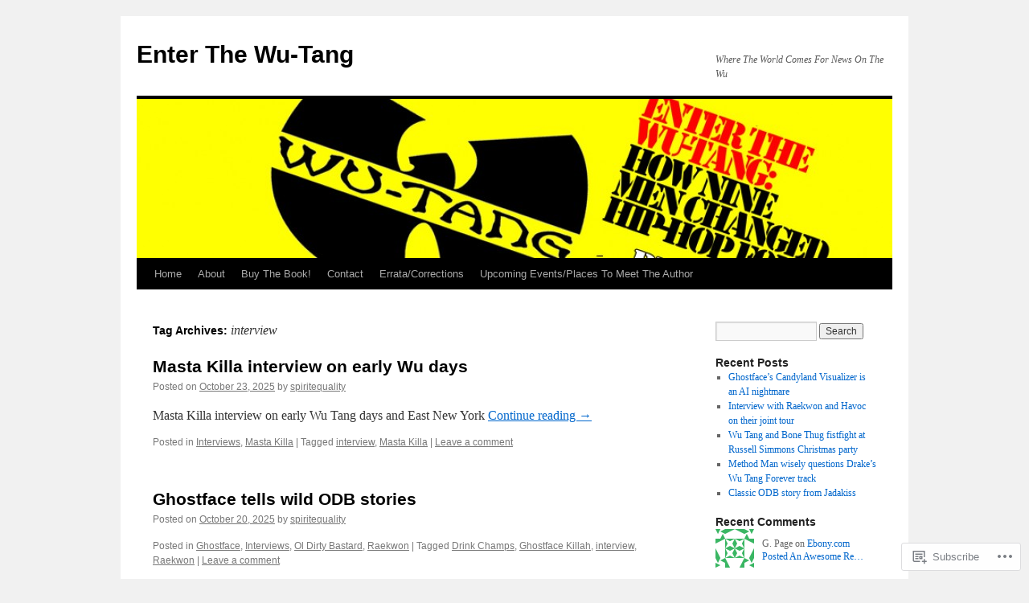

--- FILE ---
content_type: text/html; charset=UTF-8
request_url: https://wutangbook.com/tag/interview/
body_size: 22879
content:
<!DOCTYPE html>
<html lang="en">
<head>
<meta charset="UTF-8" />
<title>
interview | Enter The Wu-Tang</title>
<link rel="profile" href="https://gmpg.org/xfn/11" />
<link rel="stylesheet" type="text/css" media="all" href="https://s0.wp.com/wp-content/themes/pub/twentyten/style.css?m=1659017451i&amp;ver=20190507" />
<link rel="pingback" href="https://wutangbook.com/xmlrpc.php">
<meta name='robots' content='max-image-preview:large' />

<!-- Async WordPress.com Remote Login -->
<script id="wpcom_remote_login_js">
var wpcom_remote_login_extra_auth = '';
function wpcom_remote_login_remove_dom_node_id( element_id ) {
	var dom_node = document.getElementById( element_id );
	if ( dom_node ) { dom_node.parentNode.removeChild( dom_node ); }
}
function wpcom_remote_login_remove_dom_node_classes( class_name ) {
	var dom_nodes = document.querySelectorAll( '.' + class_name );
	for ( var i = 0; i < dom_nodes.length; i++ ) {
		dom_nodes[ i ].parentNode.removeChild( dom_nodes[ i ] );
	}
}
function wpcom_remote_login_final_cleanup() {
	wpcom_remote_login_remove_dom_node_classes( "wpcom_remote_login_msg" );
	wpcom_remote_login_remove_dom_node_id( "wpcom_remote_login_key" );
	wpcom_remote_login_remove_dom_node_id( "wpcom_remote_login_validate" );
	wpcom_remote_login_remove_dom_node_id( "wpcom_remote_login_js" );
	wpcom_remote_login_remove_dom_node_id( "wpcom_request_access_iframe" );
	wpcom_remote_login_remove_dom_node_id( "wpcom_request_access_styles" );
}

// Watch for messages back from the remote login
window.addEventListener( "message", function( e ) {
	if ( e.origin === "https://r-login.wordpress.com" ) {
		var data = {};
		try {
			data = JSON.parse( e.data );
		} catch( e ) {
			wpcom_remote_login_final_cleanup();
			return;
		}

		if ( data.msg === 'LOGIN' ) {
			// Clean up the login check iframe
			wpcom_remote_login_remove_dom_node_id( "wpcom_remote_login_key" );

			var id_regex = new RegExp( /^[0-9]+$/ );
			var token_regex = new RegExp( /^.*|.*|.*$/ );
			if (
				token_regex.test( data.token )
				&& id_regex.test( data.wpcomid )
			) {
				// We have everything we need to ask for a login
				var script = document.createElement( "script" );
				script.setAttribute( "id", "wpcom_remote_login_validate" );
				script.src = '/remote-login.php?wpcom_remote_login=validate'
					+ '&wpcomid=' + data.wpcomid
					+ '&token=' + encodeURIComponent( data.token )
					+ '&host=' + window.location.protocol
					+ '//' + window.location.hostname
					+ '&postid=4102'
					+ '&is_singular=';
				document.body.appendChild( script );
			}

			return;
		}

		// Safari ITP, not logged in, so redirect
		if ( data.msg === 'LOGIN-REDIRECT' ) {
			window.location = 'https://wordpress.com/log-in?redirect_to=' + window.location.href;
			return;
		}

		// Safari ITP, storage access failed, remove the request
		if ( data.msg === 'LOGIN-REMOVE' ) {
			var css_zap = 'html { -webkit-transition: margin-top 1s; transition: margin-top 1s; } /* 9001 */ html { margin-top: 0 !important; } * html body { margin-top: 0 !important; } @media screen and ( max-width: 782px ) { html { margin-top: 0 !important; } * html body { margin-top: 0 !important; } }';
			var style_zap = document.createElement( 'style' );
			style_zap.type = 'text/css';
			style_zap.appendChild( document.createTextNode( css_zap ) );
			document.body.appendChild( style_zap );

			var e = document.getElementById( 'wpcom_request_access_iframe' );
			e.parentNode.removeChild( e );

			document.cookie = 'wordpress_com_login_access=denied; path=/; max-age=31536000';

			return;
		}

		// Safari ITP
		if ( data.msg === 'REQUEST_ACCESS' ) {
			console.log( 'request access: safari' );

			// Check ITP iframe enable/disable knob
			if ( wpcom_remote_login_extra_auth !== 'safari_itp_iframe' ) {
				return;
			}

			// If we are in a "private window" there is no ITP.
			var private_window = false;
			try {
				var opendb = window.openDatabase( null, null, null, null );
			} catch( e ) {
				private_window = true;
			}

			if ( private_window ) {
				console.log( 'private window' );
				return;
			}

			var iframe = document.createElement( 'iframe' );
			iframe.id = 'wpcom_request_access_iframe';
			iframe.setAttribute( 'scrolling', 'no' );
			iframe.setAttribute( 'sandbox', 'allow-storage-access-by-user-activation allow-scripts allow-same-origin allow-top-navigation-by-user-activation' );
			iframe.src = 'https://r-login.wordpress.com/remote-login.php?wpcom_remote_login=request_access&origin=' + encodeURIComponent( data.origin ) + '&wpcomid=' + encodeURIComponent( data.wpcomid );

			var css = 'html { -webkit-transition: margin-top 1s; transition: margin-top 1s; } /* 9001 */ html { margin-top: 46px !important; } * html body { margin-top: 46px !important; } @media screen and ( max-width: 660px ) { html { margin-top: 71px !important; } * html body { margin-top: 71px !important; } #wpcom_request_access_iframe { display: block; height: 71px !important; } } #wpcom_request_access_iframe { border: 0px; height: 46px; position: fixed; top: 0; left: 0; width: 100%; min-width: 100%; z-index: 99999; background: #23282d; } ';

			var style = document.createElement( 'style' );
			style.type = 'text/css';
			style.id = 'wpcom_request_access_styles';
			style.appendChild( document.createTextNode( css ) );
			document.body.appendChild( style );

			document.body.appendChild( iframe );
		}

		if ( data.msg === 'DONE' ) {
			wpcom_remote_login_final_cleanup();
		}
	}
}, false );

// Inject the remote login iframe after the page has had a chance to load
// more critical resources
window.addEventListener( "DOMContentLoaded", function( e ) {
	var iframe = document.createElement( "iframe" );
	iframe.style.display = "none";
	iframe.setAttribute( "scrolling", "no" );
	iframe.setAttribute( "id", "wpcom_remote_login_key" );
	iframe.src = "https://r-login.wordpress.com/remote-login.php"
		+ "?wpcom_remote_login=key"
		+ "&origin=aHR0cHM6Ly93dXRhbmdib29rLmNvbQ%3D%3D"
		+ "&wpcomid=68518066"
		+ "&time=" + Math.floor( Date.now() / 1000 );
	document.body.appendChild( iframe );
}, false );
</script>
<link rel='dns-prefetch' href='//s0.wp.com' />
<link rel="alternate" type="application/rss+xml" title="Enter The Wu-Tang &raquo; Feed" href="https://wutangbook.com/feed/" />
<link rel="alternate" type="application/rss+xml" title="Enter The Wu-Tang &raquo; Comments Feed" href="https://wutangbook.com/comments/feed/" />
<link rel="alternate" type="application/rss+xml" title="Enter The Wu-Tang &raquo; interview Tag Feed" href="https://wutangbook.com/tag/interview/feed/" />
	<script type="text/javascript">
		/* <![CDATA[ */
		function addLoadEvent(func) {
			var oldonload = window.onload;
			if (typeof window.onload != 'function') {
				window.onload = func;
			} else {
				window.onload = function () {
					oldonload();
					func();
				}
			}
		}
		/* ]]> */
	</script>
	<link crossorigin='anonymous' rel='stylesheet' id='all-css-0-1' href='/wp-content/mu-plugins/jetpack-plugin/sun/modules/infinite-scroll/infinity.css?m=1753279645i&cssminify=yes' type='text/css' media='all' />
<style id='wp-emoji-styles-inline-css'>

	img.wp-smiley, img.emoji {
		display: inline !important;
		border: none !important;
		box-shadow: none !important;
		height: 1em !important;
		width: 1em !important;
		margin: 0 0.07em !important;
		vertical-align: -0.1em !important;
		background: none !important;
		padding: 0 !important;
	}
/*# sourceURL=wp-emoji-styles-inline-css */
</style>
<link crossorigin='anonymous' rel='stylesheet' id='all-css-2-1' href='/wp-content/plugins/gutenberg-core/v22.2.0/build/styles/block-library/style.css?m=1764855221i&cssminify=yes' type='text/css' media='all' />
<style id='wp-block-library-inline-css'>
.has-text-align-justify {
	text-align:justify;
}
.has-text-align-justify{text-align:justify;}

/*# sourceURL=wp-block-library-inline-css */
</style><style id='wp-block-paragraph-inline-css'>
.is-small-text{font-size:.875em}.is-regular-text{font-size:1em}.is-large-text{font-size:2.25em}.is-larger-text{font-size:3em}.has-drop-cap:not(:focus):first-letter{float:left;font-size:8.4em;font-style:normal;font-weight:100;line-height:.68;margin:.05em .1em 0 0;text-transform:uppercase}body.rtl .has-drop-cap:not(:focus):first-letter{float:none;margin-left:.1em}p.has-drop-cap.has-background{overflow:hidden}:root :where(p.has-background){padding:1.25em 2.375em}:where(p.has-text-color:not(.has-link-color)) a{color:inherit}p.has-text-align-left[style*="writing-mode:vertical-lr"],p.has-text-align-right[style*="writing-mode:vertical-rl"]{rotate:180deg}
/*# sourceURL=/wp-content/plugins/gutenberg-core/v22.2.0/build/styles/block-library/paragraph/style.css */
</style>
<style id='global-styles-inline-css'>
:root{--wp--preset--aspect-ratio--square: 1;--wp--preset--aspect-ratio--4-3: 4/3;--wp--preset--aspect-ratio--3-4: 3/4;--wp--preset--aspect-ratio--3-2: 3/2;--wp--preset--aspect-ratio--2-3: 2/3;--wp--preset--aspect-ratio--16-9: 16/9;--wp--preset--aspect-ratio--9-16: 9/16;--wp--preset--color--black: #000;--wp--preset--color--cyan-bluish-gray: #abb8c3;--wp--preset--color--white: #fff;--wp--preset--color--pale-pink: #f78da7;--wp--preset--color--vivid-red: #cf2e2e;--wp--preset--color--luminous-vivid-orange: #ff6900;--wp--preset--color--luminous-vivid-amber: #fcb900;--wp--preset--color--light-green-cyan: #7bdcb5;--wp--preset--color--vivid-green-cyan: #00d084;--wp--preset--color--pale-cyan-blue: #8ed1fc;--wp--preset--color--vivid-cyan-blue: #0693e3;--wp--preset--color--vivid-purple: #9b51e0;--wp--preset--color--blue: #0066cc;--wp--preset--color--medium-gray: #666;--wp--preset--color--light-gray: #f1f1f1;--wp--preset--gradient--vivid-cyan-blue-to-vivid-purple: linear-gradient(135deg,rgb(6,147,227) 0%,rgb(155,81,224) 100%);--wp--preset--gradient--light-green-cyan-to-vivid-green-cyan: linear-gradient(135deg,rgb(122,220,180) 0%,rgb(0,208,130) 100%);--wp--preset--gradient--luminous-vivid-amber-to-luminous-vivid-orange: linear-gradient(135deg,rgb(252,185,0) 0%,rgb(255,105,0) 100%);--wp--preset--gradient--luminous-vivid-orange-to-vivid-red: linear-gradient(135deg,rgb(255,105,0) 0%,rgb(207,46,46) 100%);--wp--preset--gradient--very-light-gray-to-cyan-bluish-gray: linear-gradient(135deg,rgb(238,238,238) 0%,rgb(169,184,195) 100%);--wp--preset--gradient--cool-to-warm-spectrum: linear-gradient(135deg,rgb(74,234,220) 0%,rgb(151,120,209) 20%,rgb(207,42,186) 40%,rgb(238,44,130) 60%,rgb(251,105,98) 80%,rgb(254,248,76) 100%);--wp--preset--gradient--blush-light-purple: linear-gradient(135deg,rgb(255,206,236) 0%,rgb(152,150,240) 100%);--wp--preset--gradient--blush-bordeaux: linear-gradient(135deg,rgb(254,205,165) 0%,rgb(254,45,45) 50%,rgb(107,0,62) 100%);--wp--preset--gradient--luminous-dusk: linear-gradient(135deg,rgb(255,203,112) 0%,rgb(199,81,192) 50%,rgb(65,88,208) 100%);--wp--preset--gradient--pale-ocean: linear-gradient(135deg,rgb(255,245,203) 0%,rgb(182,227,212) 50%,rgb(51,167,181) 100%);--wp--preset--gradient--electric-grass: linear-gradient(135deg,rgb(202,248,128) 0%,rgb(113,206,126) 100%);--wp--preset--gradient--midnight: linear-gradient(135deg,rgb(2,3,129) 0%,rgb(40,116,252) 100%);--wp--preset--font-size--small: 13px;--wp--preset--font-size--medium: 20px;--wp--preset--font-size--large: 36px;--wp--preset--font-size--x-large: 42px;--wp--preset--font-family--albert-sans: 'Albert Sans', sans-serif;--wp--preset--font-family--alegreya: Alegreya, serif;--wp--preset--font-family--arvo: Arvo, serif;--wp--preset--font-family--bodoni-moda: 'Bodoni Moda', serif;--wp--preset--font-family--bricolage-grotesque: 'Bricolage Grotesque', sans-serif;--wp--preset--font-family--cabin: Cabin, sans-serif;--wp--preset--font-family--chivo: Chivo, sans-serif;--wp--preset--font-family--commissioner: Commissioner, sans-serif;--wp--preset--font-family--cormorant: Cormorant, serif;--wp--preset--font-family--courier-prime: 'Courier Prime', monospace;--wp--preset--font-family--crimson-pro: 'Crimson Pro', serif;--wp--preset--font-family--dm-mono: 'DM Mono', monospace;--wp--preset--font-family--dm-sans: 'DM Sans', sans-serif;--wp--preset--font-family--dm-serif-display: 'DM Serif Display', serif;--wp--preset--font-family--domine: Domine, serif;--wp--preset--font-family--eb-garamond: 'EB Garamond', serif;--wp--preset--font-family--epilogue: Epilogue, sans-serif;--wp--preset--font-family--fahkwang: Fahkwang, sans-serif;--wp--preset--font-family--figtree: Figtree, sans-serif;--wp--preset--font-family--fira-sans: 'Fira Sans', sans-serif;--wp--preset--font-family--fjalla-one: 'Fjalla One', sans-serif;--wp--preset--font-family--fraunces: Fraunces, serif;--wp--preset--font-family--gabarito: Gabarito, system-ui;--wp--preset--font-family--ibm-plex-mono: 'IBM Plex Mono', monospace;--wp--preset--font-family--ibm-plex-sans: 'IBM Plex Sans', sans-serif;--wp--preset--font-family--ibarra-real-nova: 'Ibarra Real Nova', serif;--wp--preset--font-family--instrument-serif: 'Instrument Serif', serif;--wp--preset--font-family--inter: Inter, sans-serif;--wp--preset--font-family--josefin-sans: 'Josefin Sans', sans-serif;--wp--preset--font-family--jost: Jost, sans-serif;--wp--preset--font-family--libre-baskerville: 'Libre Baskerville', serif;--wp--preset--font-family--libre-franklin: 'Libre Franklin', sans-serif;--wp--preset--font-family--literata: Literata, serif;--wp--preset--font-family--lora: Lora, serif;--wp--preset--font-family--merriweather: Merriweather, serif;--wp--preset--font-family--montserrat: Montserrat, sans-serif;--wp--preset--font-family--newsreader: Newsreader, serif;--wp--preset--font-family--noto-sans-mono: 'Noto Sans Mono', sans-serif;--wp--preset--font-family--nunito: Nunito, sans-serif;--wp--preset--font-family--open-sans: 'Open Sans', sans-serif;--wp--preset--font-family--overpass: Overpass, sans-serif;--wp--preset--font-family--pt-serif: 'PT Serif', serif;--wp--preset--font-family--petrona: Petrona, serif;--wp--preset--font-family--piazzolla: Piazzolla, serif;--wp--preset--font-family--playfair-display: 'Playfair Display', serif;--wp--preset--font-family--plus-jakarta-sans: 'Plus Jakarta Sans', sans-serif;--wp--preset--font-family--poppins: Poppins, sans-serif;--wp--preset--font-family--raleway: Raleway, sans-serif;--wp--preset--font-family--roboto: Roboto, sans-serif;--wp--preset--font-family--roboto-slab: 'Roboto Slab', serif;--wp--preset--font-family--rubik: Rubik, sans-serif;--wp--preset--font-family--rufina: Rufina, serif;--wp--preset--font-family--sora: Sora, sans-serif;--wp--preset--font-family--source-sans-3: 'Source Sans 3', sans-serif;--wp--preset--font-family--source-serif-4: 'Source Serif 4', serif;--wp--preset--font-family--space-mono: 'Space Mono', monospace;--wp--preset--font-family--syne: Syne, sans-serif;--wp--preset--font-family--texturina: Texturina, serif;--wp--preset--font-family--urbanist: Urbanist, sans-serif;--wp--preset--font-family--work-sans: 'Work Sans', sans-serif;--wp--preset--spacing--20: 0.44rem;--wp--preset--spacing--30: 0.67rem;--wp--preset--spacing--40: 1rem;--wp--preset--spacing--50: 1.5rem;--wp--preset--spacing--60: 2.25rem;--wp--preset--spacing--70: 3.38rem;--wp--preset--spacing--80: 5.06rem;--wp--preset--shadow--natural: 6px 6px 9px rgba(0, 0, 0, 0.2);--wp--preset--shadow--deep: 12px 12px 50px rgba(0, 0, 0, 0.4);--wp--preset--shadow--sharp: 6px 6px 0px rgba(0, 0, 0, 0.2);--wp--preset--shadow--outlined: 6px 6px 0px -3px rgb(255, 255, 255), 6px 6px rgb(0, 0, 0);--wp--preset--shadow--crisp: 6px 6px 0px rgb(0, 0, 0);}:where(.is-layout-flex){gap: 0.5em;}:where(.is-layout-grid){gap: 0.5em;}body .is-layout-flex{display: flex;}.is-layout-flex{flex-wrap: wrap;align-items: center;}.is-layout-flex > :is(*, div){margin: 0;}body .is-layout-grid{display: grid;}.is-layout-grid > :is(*, div){margin: 0;}:where(.wp-block-columns.is-layout-flex){gap: 2em;}:where(.wp-block-columns.is-layout-grid){gap: 2em;}:where(.wp-block-post-template.is-layout-flex){gap: 1.25em;}:where(.wp-block-post-template.is-layout-grid){gap: 1.25em;}.has-black-color{color: var(--wp--preset--color--black) !important;}.has-cyan-bluish-gray-color{color: var(--wp--preset--color--cyan-bluish-gray) !important;}.has-white-color{color: var(--wp--preset--color--white) !important;}.has-pale-pink-color{color: var(--wp--preset--color--pale-pink) !important;}.has-vivid-red-color{color: var(--wp--preset--color--vivid-red) !important;}.has-luminous-vivid-orange-color{color: var(--wp--preset--color--luminous-vivid-orange) !important;}.has-luminous-vivid-amber-color{color: var(--wp--preset--color--luminous-vivid-amber) !important;}.has-light-green-cyan-color{color: var(--wp--preset--color--light-green-cyan) !important;}.has-vivid-green-cyan-color{color: var(--wp--preset--color--vivid-green-cyan) !important;}.has-pale-cyan-blue-color{color: var(--wp--preset--color--pale-cyan-blue) !important;}.has-vivid-cyan-blue-color{color: var(--wp--preset--color--vivid-cyan-blue) !important;}.has-vivid-purple-color{color: var(--wp--preset--color--vivid-purple) !important;}.has-black-background-color{background-color: var(--wp--preset--color--black) !important;}.has-cyan-bluish-gray-background-color{background-color: var(--wp--preset--color--cyan-bluish-gray) !important;}.has-white-background-color{background-color: var(--wp--preset--color--white) !important;}.has-pale-pink-background-color{background-color: var(--wp--preset--color--pale-pink) !important;}.has-vivid-red-background-color{background-color: var(--wp--preset--color--vivid-red) !important;}.has-luminous-vivid-orange-background-color{background-color: var(--wp--preset--color--luminous-vivid-orange) !important;}.has-luminous-vivid-amber-background-color{background-color: var(--wp--preset--color--luminous-vivid-amber) !important;}.has-light-green-cyan-background-color{background-color: var(--wp--preset--color--light-green-cyan) !important;}.has-vivid-green-cyan-background-color{background-color: var(--wp--preset--color--vivid-green-cyan) !important;}.has-pale-cyan-blue-background-color{background-color: var(--wp--preset--color--pale-cyan-blue) !important;}.has-vivid-cyan-blue-background-color{background-color: var(--wp--preset--color--vivid-cyan-blue) !important;}.has-vivid-purple-background-color{background-color: var(--wp--preset--color--vivid-purple) !important;}.has-black-border-color{border-color: var(--wp--preset--color--black) !important;}.has-cyan-bluish-gray-border-color{border-color: var(--wp--preset--color--cyan-bluish-gray) !important;}.has-white-border-color{border-color: var(--wp--preset--color--white) !important;}.has-pale-pink-border-color{border-color: var(--wp--preset--color--pale-pink) !important;}.has-vivid-red-border-color{border-color: var(--wp--preset--color--vivid-red) !important;}.has-luminous-vivid-orange-border-color{border-color: var(--wp--preset--color--luminous-vivid-orange) !important;}.has-luminous-vivid-amber-border-color{border-color: var(--wp--preset--color--luminous-vivid-amber) !important;}.has-light-green-cyan-border-color{border-color: var(--wp--preset--color--light-green-cyan) !important;}.has-vivid-green-cyan-border-color{border-color: var(--wp--preset--color--vivid-green-cyan) !important;}.has-pale-cyan-blue-border-color{border-color: var(--wp--preset--color--pale-cyan-blue) !important;}.has-vivid-cyan-blue-border-color{border-color: var(--wp--preset--color--vivid-cyan-blue) !important;}.has-vivid-purple-border-color{border-color: var(--wp--preset--color--vivid-purple) !important;}.has-vivid-cyan-blue-to-vivid-purple-gradient-background{background: var(--wp--preset--gradient--vivid-cyan-blue-to-vivid-purple) !important;}.has-light-green-cyan-to-vivid-green-cyan-gradient-background{background: var(--wp--preset--gradient--light-green-cyan-to-vivid-green-cyan) !important;}.has-luminous-vivid-amber-to-luminous-vivid-orange-gradient-background{background: var(--wp--preset--gradient--luminous-vivid-amber-to-luminous-vivid-orange) !important;}.has-luminous-vivid-orange-to-vivid-red-gradient-background{background: var(--wp--preset--gradient--luminous-vivid-orange-to-vivid-red) !important;}.has-very-light-gray-to-cyan-bluish-gray-gradient-background{background: var(--wp--preset--gradient--very-light-gray-to-cyan-bluish-gray) !important;}.has-cool-to-warm-spectrum-gradient-background{background: var(--wp--preset--gradient--cool-to-warm-spectrum) !important;}.has-blush-light-purple-gradient-background{background: var(--wp--preset--gradient--blush-light-purple) !important;}.has-blush-bordeaux-gradient-background{background: var(--wp--preset--gradient--blush-bordeaux) !important;}.has-luminous-dusk-gradient-background{background: var(--wp--preset--gradient--luminous-dusk) !important;}.has-pale-ocean-gradient-background{background: var(--wp--preset--gradient--pale-ocean) !important;}.has-electric-grass-gradient-background{background: var(--wp--preset--gradient--electric-grass) !important;}.has-midnight-gradient-background{background: var(--wp--preset--gradient--midnight) !important;}.has-small-font-size{font-size: var(--wp--preset--font-size--small) !important;}.has-medium-font-size{font-size: var(--wp--preset--font-size--medium) !important;}.has-large-font-size{font-size: var(--wp--preset--font-size--large) !important;}.has-x-large-font-size{font-size: var(--wp--preset--font-size--x-large) !important;}.has-albert-sans-font-family{font-family: var(--wp--preset--font-family--albert-sans) !important;}.has-alegreya-font-family{font-family: var(--wp--preset--font-family--alegreya) !important;}.has-arvo-font-family{font-family: var(--wp--preset--font-family--arvo) !important;}.has-bodoni-moda-font-family{font-family: var(--wp--preset--font-family--bodoni-moda) !important;}.has-bricolage-grotesque-font-family{font-family: var(--wp--preset--font-family--bricolage-grotesque) !important;}.has-cabin-font-family{font-family: var(--wp--preset--font-family--cabin) !important;}.has-chivo-font-family{font-family: var(--wp--preset--font-family--chivo) !important;}.has-commissioner-font-family{font-family: var(--wp--preset--font-family--commissioner) !important;}.has-cormorant-font-family{font-family: var(--wp--preset--font-family--cormorant) !important;}.has-courier-prime-font-family{font-family: var(--wp--preset--font-family--courier-prime) !important;}.has-crimson-pro-font-family{font-family: var(--wp--preset--font-family--crimson-pro) !important;}.has-dm-mono-font-family{font-family: var(--wp--preset--font-family--dm-mono) !important;}.has-dm-sans-font-family{font-family: var(--wp--preset--font-family--dm-sans) !important;}.has-dm-serif-display-font-family{font-family: var(--wp--preset--font-family--dm-serif-display) !important;}.has-domine-font-family{font-family: var(--wp--preset--font-family--domine) !important;}.has-eb-garamond-font-family{font-family: var(--wp--preset--font-family--eb-garamond) !important;}.has-epilogue-font-family{font-family: var(--wp--preset--font-family--epilogue) !important;}.has-fahkwang-font-family{font-family: var(--wp--preset--font-family--fahkwang) !important;}.has-figtree-font-family{font-family: var(--wp--preset--font-family--figtree) !important;}.has-fira-sans-font-family{font-family: var(--wp--preset--font-family--fira-sans) !important;}.has-fjalla-one-font-family{font-family: var(--wp--preset--font-family--fjalla-one) !important;}.has-fraunces-font-family{font-family: var(--wp--preset--font-family--fraunces) !important;}.has-gabarito-font-family{font-family: var(--wp--preset--font-family--gabarito) !important;}.has-ibm-plex-mono-font-family{font-family: var(--wp--preset--font-family--ibm-plex-mono) !important;}.has-ibm-plex-sans-font-family{font-family: var(--wp--preset--font-family--ibm-plex-sans) !important;}.has-ibarra-real-nova-font-family{font-family: var(--wp--preset--font-family--ibarra-real-nova) !important;}.has-instrument-serif-font-family{font-family: var(--wp--preset--font-family--instrument-serif) !important;}.has-inter-font-family{font-family: var(--wp--preset--font-family--inter) !important;}.has-josefin-sans-font-family{font-family: var(--wp--preset--font-family--josefin-sans) !important;}.has-jost-font-family{font-family: var(--wp--preset--font-family--jost) !important;}.has-libre-baskerville-font-family{font-family: var(--wp--preset--font-family--libre-baskerville) !important;}.has-libre-franklin-font-family{font-family: var(--wp--preset--font-family--libre-franklin) !important;}.has-literata-font-family{font-family: var(--wp--preset--font-family--literata) !important;}.has-lora-font-family{font-family: var(--wp--preset--font-family--lora) !important;}.has-merriweather-font-family{font-family: var(--wp--preset--font-family--merriweather) !important;}.has-montserrat-font-family{font-family: var(--wp--preset--font-family--montserrat) !important;}.has-newsreader-font-family{font-family: var(--wp--preset--font-family--newsreader) !important;}.has-noto-sans-mono-font-family{font-family: var(--wp--preset--font-family--noto-sans-mono) !important;}.has-nunito-font-family{font-family: var(--wp--preset--font-family--nunito) !important;}.has-open-sans-font-family{font-family: var(--wp--preset--font-family--open-sans) !important;}.has-overpass-font-family{font-family: var(--wp--preset--font-family--overpass) !important;}.has-pt-serif-font-family{font-family: var(--wp--preset--font-family--pt-serif) !important;}.has-petrona-font-family{font-family: var(--wp--preset--font-family--petrona) !important;}.has-piazzolla-font-family{font-family: var(--wp--preset--font-family--piazzolla) !important;}.has-playfair-display-font-family{font-family: var(--wp--preset--font-family--playfair-display) !important;}.has-plus-jakarta-sans-font-family{font-family: var(--wp--preset--font-family--plus-jakarta-sans) !important;}.has-poppins-font-family{font-family: var(--wp--preset--font-family--poppins) !important;}.has-raleway-font-family{font-family: var(--wp--preset--font-family--raleway) !important;}.has-roboto-font-family{font-family: var(--wp--preset--font-family--roboto) !important;}.has-roboto-slab-font-family{font-family: var(--wp--preset--font-family--roboto-slab) !important;}.has-rubik-font-family{font-family: var(--wp--preset--font-family--rubik) !important;}.has-rufina-font-family{font-family: var(--wp--preset--font-family--rufina) !important;}.has-sora-font-family{font-family: var(--wp--preset--font-family--sora) !important;}.has-source-sans-3-font-family{font-family: var(--wp--preset--font-family--source-sans-3) !important;}.has-source-serif-4-font-family{font-family: var(--wp--preset--font-family--source-serif-4) !important;}.has-space-mono-font-family{font-family: var(--wp--preset--font-family--space-mono) !important;}.has-syne-font-family{font-family: var(--wp--preset--font-family--syne) !important;}.has-texturina-font-family{font-family: var(--wp--preset--font-family--texturina) !important;}.has-urbanist-font-family{font-family: var(--wp--preset--font-family--urbanist) !important;}.has-work-sans-font-family{font-family: var(--wp--preset--font-family--work-sans) !important;}
/*# sourceURL=global-styles-inline-css */
</style>

<style id='classic-theme-styles-inline-css'>
/*! This file is auto-generated */
.wp-block-button__link{color:#fff;background-color:#32373c;border-radius:9999px;box-shadow:none;text-decoration:none;padding:calc(.667em + 2px) calc(1.333em + 2px);font-size:1.125em}.wp-block-file__button{background:#32373c;color:#fff;text-decoration:none}
/*# sourceURL=/wp-includes/css/classic-themes.min.css */
</style>
<link crossorigin='anonymous' rel='stylesheet' id='all-css-4-1' href='/_static/??-eJyNT1tuwzAMu9AUwcUe3cewsziOmqn1C5bcoLef2m5dhwHBfgyTICkSlwqhZKWsWGOfOQuGMsYSDoKbwW0HB8KpRoJGx+ERJxa9KUD0FGkIIg94F5Q6/GQ1Mj5Vr2dFook9RUomW7Mt1TwwjrWRCNibuCfQDzPKH9+VxtpH1MWIk7F4Lfg/7WUFXG6ulWpkobN9ZzTVHVwzzVTAqnjlkn8B2EXPbc26J60+HL4wSs+YytSj9ee848xKIKGVGL9n3SadY9/Tm3t52myfnXOv+0/DibeV&cssminify=yes' type='text/css' media='all' />
<style id='jetpack-global-styles-frontend-style-inline-css'>
:root { --font-headings: unset; --font-base: unset; --font-headings-default: -apple-system,BlinkMacSystemFont,"Segoe UI",Roboto,Oxygen-Sans,Ubuntu,Cantarell,"Helvetica Neue",sans-serif; --font-base-default: -apple-system,BlinkMacSystemFont,"Segoe UI",Roboto,Oxygen-Sans,Ubuntu,Cantarell,"Helvetica Neue",sans-serif;}
/*# sourceURL=jetpack-global-styles-frontend-style-inline-css */
</style>
<link crossorigin='anonymous' rel='stylesheet' id='all-css-6-1' href='/wp-content/themes/h4/global.css?m=1420737423i&cssminify=yes' type='text/css' media='all' />
<script type="text/javascript" id="wpcom-actionbar-placeholder-js-extra">
/* <![CDATA[ */
var actionbardata = {"siteID":"68518066","postID":"0","siteURL":"https://wutangbook.com","xhrURL":"https://wutangbook.com/wp-admin/admin-ajax.php","nonce":"a1fa0fa1af","isLoggedIn":"","statusMessage":"","subsEmailDefault":"instantly","proxyScriptUrl":"https://s0.wp.com/wp-content/js/wpcom-proxy-request.js?m=1513050504i&amp;ver=20211021","i18n":{"followedText":"New posts from this site will now appear in your \u003Ca href=\"https://wordpress.com/reader\"\u003EReader\u003C/a\u003E","foldBar":"Collapse this bar","unfoldBar":"Expand this bar","shortLinkCopied":"Shortlink copied to clipboard."}};
//# sourceURL=wpcom-actionbar-placeholder-js-extra
/* ]]> */
</script>
<script type="text/javascript" id="jetpack-mu-wpcom-settings-js-before">
/* <![CDATA[ */
var JETPACK_MU_WPCOM_SETTINGS = {"assetsUrl":"https://s0.wp.com/wp-content/mu-plugins/jetpack-mu-wpcom-plugin/sun/jetpack_vendor/automattic/jetpack-mu-wpcom/src/build/"};
//# sourceURL=jetpack-mu-wpcom-settings-js-before
/* ]]> */
</script>
<script crossorigin='anonymous' type='text/javascript'  src='/wp-content/js/rlt-proxy.js?m=1720530689i'></script>
<script type="text/javascript" id="rlt-proxy-js-after">
/* <![CDATA[ */
	rltInitialize( {"token":null,"iframeOrigins":["https:\/\/widgets.wp.com"]} );
//# sourceURL=rlt-proxy-js-after
/* ]]> */
</script>
<link rel="EditURI" type="application/rsd+xml" title="RSD" href="https://wutangbook.wordpress.com/xmlrpc.php?rsd" />
<meta name="generator" content="WordPress.com" />

<!-- Jetpack Open Graph Tags -->
<meta property="og:type" content="website" />
<meta property="og:title" content="interview &#8211; Enter The Wu-Tang" />
<meta property="og:url" content="https://wutangbook.com/tag/interview/" />
<meta property="og:site_name" content="Enter The Wu-Tang" />
<meta property="og:image" content="https://secure.gravatar.com/blavatar/a5a192c3dc88ed373200e1d0d30dadf58c7127a1a135d389dea898100c0d59a0?s=200&#038;ts=1768099985" />
<meta property="og:image:width" content="200" />
<meta property="og:image:height" content="200" />
<meta property="og:image:alt" content="" />
<meta property="og:locale" content="en_US" />
<meta name="twitter:creator" content="@spiritequality" />
<meta name="twitter:site" content="@spiritequality" />

<!-- End Jetpack Open Graph Tags -->
<link rel="shortcut icon" type="image/x-icon" href="https://secure.gravatar.com/blavatar/a5a192c3dc88ed373200e1d0d30dadf58c7127a1a135d389dea898100c0d59a0?s=32" sizes="16x16" />
<link rel="icon" type="image/x-icon" href="https://secure.gravatar.com/blavatar/a5a192c3dc88ed373200e1d0d30dadf58c7127a1a135d389dea898100c0d59a0?s=32" sizes="16x16" />
<link rel="apple-touch-icon" href="https://secure.gravatar.com/blavatar/a5a192c3dc88ed373200e1d0d30dadf58c7127a1a135d389dea898100c0d59a0?s=114" />
<link rel='openid.server' href='https://wutangbook.com/?openidserver=1' />
<link rel='openid.delegate' href='https://wutangbook.com/' />
<link rel="search" type="application/opensearchdescription+xml" href="https://wutangbook.com/osd.xml" title="Enter The Wu-Tang" />
<link rel="search" type="application/opensearchdescription+xml" href="https://s1.wp.com/opensearch.xml" title="WordPress.com" />
		<style type="text/css">
			.recentcomments a {
				display: inline !important;
				padding: 0 !important;
				margin: 0 !important;
			}

			table.recentcommentsavatartop img.avatar, table.recentcommentsavatarend img.avatar {
				border: 0px;
				margin: 0;
			}

			table.recentcommentsavatartop a, table.recentcommentsavatarend a {
				border: 0px !important;
				background-color: transparent !important;
			}

			td.recentcommentsavatarend, td.recentcommentsavatartop {
				padding: 0px 0px 1px 0px;
				margin: 0px;
			}

			td.recentcommentstextend {
				border: none !important;
				padding: 0px 0px 2px 10px;
			}

			.rtl td.recentcommentstextend {
				padding: 0px 10px 2px 0px;
			}

			td.recentcommentstexttop {
				border: none;
				padding: 0px 0px 0px 10px;
			}

			.rtl td.recentcommentstexttop {
				padding: 0px 10px 0px 0px;
			}
		</style>
		<meta name="description" content="Posts about interview written by spiritequality" />
			<link rel="stylesheet" id="custom-css-css" type="text/css" href="https://s0.wp.com/?custom-css=1&#038;csblog=4DuG6&#038;cscache=6&#038;csrev=6" />
			<link crossorigin='anonymous' rel='stylesheet' id='all-css-0-3' href='/_static/??-eJydzNEKwjAMheEXsoapc+xCfBSpWRjd0rQ0DWNvL8LmpYiX/+HwwZIdJqkkFaK5zDYGUZioZo/z1qAm8AiC8OSEs4IuIVM5ouoBfgZiGoxJAX1JpsSfzz786dXANLjRM1NZv9Xbv8db07XnU9dfL+30AlHOX2M=&cssminify=yes' type='text/css' media='all' />
</head>

<body class="archive tag tag-interview tag-11788 custom-background wp-theme-pubtwentyten customizer-styles-applied single-author jetpack-reblog-enabled">
<div id="wrapper" class="hfeed">
	<div id="header">
		<div id="masthead">
			<div id="branding" role="banner">
								<div id="site-title">
					<span>
						<a href="https://wutangbook.com/" title="Enter The Wu-Tang" rel="home">Enter The Wu-Tang</a>
					</span>
				</div>
				<div id="site-description">Where The World Comes For News On The Wu</div>

									<a class="home-link" href="https://wutangbook.com/" title="Enter The Wu-Tang" rel="home">
						<img src="https://wutangbook.com/wp-content/uploads/2014/06/cropped-alan-fb-assets1.jpg" width="940" height="198" alt="" />
					</a>
								</div><!-- #branding -->

			<div id="access" role="navigation">
								<div class="skip-link screen-reader-text"><a href="#content" title="Skip to content">Skip to content</a></div>
				<div class="menu"><ul>
<li ><a href="https://wutangbook.com/">Home</a></li><li class="page_item page-item-1"><a href="https://wutangbook.com/about/">About</a></li>
<li class="page_item page-item-24"><a href="https://wutangbook.com/store/">Buy The Book!</a></li>
<li class="page_item page-item-5"><a href="https://wutangbook.com/contact/">Contact</a></li>
<li class="page_item page-item-190"><a href="https://wutangbook.com/erratacorrections/">Errata/Corrections</a></li>
<li class="page_item page-item-136"><a href="https://wutangbook.com/upcoming-eventsplaces-to-meet-the-author/">Upcoming Events/Places To Meet The&nbsp;Author</a></li>
</ul></div>
			</div><!-- #access -->
		</div><!-- #masthead -->
	</div><!-- #header -->

	<div id="main">

		<div id="container">
			<div id="content" role="main">

				<h1 class="page-title">Tag Archives: <span>interview</span></h1>

				
	<div id="nav-above" class="navigation">
		<div class="nav-previous"><a href="https://wutangbook.com/tag/interview/page/2/" ><span class="meta-nav">&larr;</span> Older posts</a></div>
		<div class="nav-next"></div>
	</div><!-- #nav-above -->



	
			<div id="post-4102" class="post-4102 post type-post status-publish format-standard hentry category-interviews category-masta-killa tag-interview tag-masta-killa">
			<h2 class="entry-title"><a href="https://wutangbook.com/2025/10/23/masta-killa-interview-on-early-wu-days/" rel="bookmark">Masta Killa interview on early Wu&nbsp;days</a></h2>

			<div class="entry-meta">
				<span class="meta-prep meta-prep-author">Posted on</span> <a href="https://wutangbook.com/2025/10/23/masta-killa-interview-on-early-wu-days/" title="1:35 pm" rel="bookmark"><span class="entry-date">October 23, 2025</span></a> <span class="meta-sep">by</span> <span class="author vcard"><a class="url fn n" href="https://wutangbook.com/author/spiritequality/" title="View all posts by spiritequality">spiritequality</a></span>			</div><!-- .entry-meta -->

					<div class="entry-summary">
				<p>Masta Killa interview on early Wu Tang days and East New York <a href="https://wutangbook.com/2025/10/23/masta-killa-interview-on-early-wu-days/">Continue reading <span class="meta-nav">&rarr;</span></a></p>
			</div><!-- .entry-summary -->
	
			<div class="entry-utility">
													<span class="cat-links">
						<span class="entry-utility-prep entry-utility-prep-cat-links">Posted in</span> <a href="https://wutangbook.com/category/interviews/" rel="category tag">Interviews</a>, <a href="https://wutangbook.com/category/masta-killa/" rel="category tag">Masta Killa</a>					</span>
					<span class="meta-sep">|</span>
				
								<span class="tag-links">
					<span class="entry-utility-prep entry-utility-prep-tag-links">Tagged</span> <a href="https://wutangbook.com/tag/interview/" rel="tag">interview</a>, <a href="https://wutangbook.com/tag/masta-killa/" rel="tag">Masta Killa</a>				</span>
				<span class="meta-sep">|</span>
				
				<span class="comments-link"><a href="https://wutangbook.com/2025/10/23/masta-killa-interview-on-early-wu-days/#respond">Leave a comment</a></span>

							</div><!-- .entry-utility -->
		</div><!-- #post-4102 -->

		
	

	
			<div id="post-4100" class="post-4100 post type-post status-publish format-standard hentry category-ghostface category-interviews category-ol-dirty-bastard category-raekwon tag-drink-champs tag-ghostface-killah tag-interview tag-raekwon">
			<h2 class="entry-title"><a href="https://wutangbook.com/2025/10/20/ghostface-tells-wild-odb-stories/" rel="bookmark">Ghostface tells wild ODB&nbsp;stories</a></h2>

			<div class="entry-meta">
				<span class="meta-prep meta-prep-author">Posted on</span> <a href="https://wutangbook.com/2025/10/20/ghostface-tells-wild-odb-stories/" title="9:26 pm" rel="bookmark"><span class="entry-date">October 20, 2025</span></a> <span class="meta-sep">by</span> <span class="author vcard"><a class="url fn n" href="https://wutangbook.com/author/spiritequality/" title="View all posts by spiritequality">spiritequality</a></span>			</div><!-- .entry-meta -->

					<div class="entry-summary">
							</div><!-- .entry-summary -->
	
			<div class="entry-utility">
													<span class="cat-links">
						<span class="entry-utility-prep entry-utility-prep-cat-links">Posted in</span> <a href="https://wutangbook.com/category/ghostface/" rel="category tag">Ghostface</a>, <a href="https://wutangbook.com/category/interviews/" rel="category tag">Interviews</a>, <a href="https://wutangbook.com/category/ol-dirty-bastard/" rel="category tag">Ol Dirty Bastard</a>, <a href="https://wutangbook.com/category/raekwon/" rel="category tag">Raekwon</a>					</span>
					<span class="meta-sep">|</span>
				
								<span class="tag-links">
					<span class="entry-utility-prep entry-utility-prep-tag-links">Tagged</span> <a href="https://wutangbook.com/tag/drink-champs/" rel="tag">Drink Champs</a>, <a href="https://wutangbook.com/tag/ghostface-killah/" rel="tag">Ghostface Killah</a>, <a href="https://wutangbook.com/tag/interview/" rel="tag">interview</a>, <a href="https://wutangbook.com/tag/raekwon/" rel="tag">Raekwon</a>				</span>
				<span class="meta-sep">|</span>
				
				<span class="comments-link"><a href="https://wutangbook.com/2025/10/20/ghostface-tells-wild-odb-stories/#respond">Leave a comment</a></span>

							</div><!-- .entry-utility -->
		</div><!-- #post-4100 -->

		
	

	
			<div id="post-4055" class="post-4055 post type-post status-publish format-standard hentry category-documentary category-interviews category-raekwon category-rza category-the-impact-of-wu category-throwback tag-interview tag-nas tag-raekwon tag-rza tag-the-making-of tag-verbal-intercourse">
			<h2 class="entry-title"><a href="https://wutangbook.com/2025/09/15/raekwon-nas-and-rza-reflect-on-how-verbal-intercourse-was-created/" rel="bookmark">Raekwon, Nas and Rza reflect on how Verbal Intercourse was&nbsp;created</a></h2>

			<div class="entry-meta">
				<span class="meta-prep meta-prep-author">Posted on</span> <a href="https://wutangbook.com/2025/09/15/raekwon-nas-and-rza-reflect-on-how-verbal-intercourse-was-created/" title="6:22 am" rel="bookmark"><span class="entry-date">September 15, 2025</span></a> <span class="meta-sep">by</span> <span class="author vcard"><a class="url fn n" href="https://wutangbook.com/author/spiritequality/" title="View all posts by spiritequality">spiritequality</a></span>			</div><!-- .entry-meta -->

					<div class="entry-summary">
							</div><!-- .entry-summary -->
	
			<div class="entry-utility">
													<span class="cat-links">
						<span class="entry-utility-prep entry-utility-prep-cat-links">Posted in</span> <a href="https://wutangbook.com/category/documentary/" rel="category tag">documentary</a>, <a href="https://wutangbook.com/category/interviews/" rel="category tag">Interviews</a>, <a href="https://wutangbook.com/category/raekwon/" rel="category tag">Raekwon</a>, <a href="https://wutangbook.com/category/rza/" rel="category tag">Rza</a>, <a href="https://wutangbook.com/category/the-impact-of-wu/" rel="category tag">The Impact of Wu</a>, <a href="https://wutangbook.com/category/throwback/" rel="category tag">Throwback</a>					</span>
					<span class="meta-sep">|</span>
				
								<span class="tag-links">
					<span class="entry-utility-prep entry-utility-prep-tag-links">Tagged</span> <a href="https://wutangbook.com/tag/interview/" rel="tag">interview</a>, <a href="https://wutangbook.com/tag/nas/" rel="tag">Nas</a>, <a href="https://wutangbook.com/tag/raekwon/" rel="tag">Raekwon</a>, <a href="https://wutangbook.com/tag/rza/" rel="tag">Rza</a>, <a href="https://wutangbook.com/tag/the-making-of/" rel="tag">the making of</a>, <a href="https://wutangbook.com/tag/verbal-intercourse/" rel="tag">Verbal Intercourse</a>				</span>
				<span class="meta-sep">|</span>
				
				<span class="comments-link"><a href="https://wutangbook.com/2025/09/15/raekwon-nas-and-rza-reflect-on-how-verbal-intercourse-was-created/#respond">Leave a comment</a></span>

							</div><!-- .entry-utility -->
		</div><!-- #post-4055 -->

		
	

	
			<div id="post-4053" class="post-4053 post type-post status-publish format-standard hentry category-interviews category-ol-dirty-bastard category-rza tag-interview tag-ol-dirty-bastard tag-rza">
			<h2 class="entry-title"><a href="https://wutangbook.com/2025/09/14/rza-on-how-ol-dirty-bastard-did-shame-on-a-in-one-take/" rel="bookmark">Rza on how Ol Dirty Bastard did Shame On A in One&nbsp;Take</a></h2>

			<div class="entry-meta">
				<span class="meta-prep meta-prep-author">Posted on</span> <a href="https://wutangbook.com/2025/09/14/rza-on-how-ol-dirty-bastard-did-shame-on-a-in-one-take/" title="8:11 am" rel="bookmark"><span class="entry-date">September 14, 2025</span></a> <span class="meta-sep">by</span> <span class="author vcard"><a class="url fn n" href="https://wutangbook.com/author/spiritequality/" title="View all posts by spiritequality">spiritequality</a></span>			</div><!-- .entry-meta -->

					<div class="entry-summary">
							</div><!-- .entry-summary -->
	
			<div class="entry-utility">
													<span class="cat-links">
						<span class="entry-utility-prep entry-utility-prep-cat-links">Posted in</span> <a href="https://wutangbook.com/category/interviews/" rel="category tag">Interviews</a>, <a href="https://wutangbook.com/category/ol-dirty-bastard/" rel="category tag">Ol Dirty Bastard</a>, <a href="https://wutangbook.com/category/rza/" rel="category tag">Rza</a>					</span>
					<span class="meta-sep">|</span>
				
								<span class="tag-links">
					<span class="entry-utility-prep entry-utility-prep-tag-links">Tagged</span> <a href="https://wutangbook.com/tag/interview/" rel="tag">interview</a>, <a href="https://wutangbook.com/tag/ol-dirty-bastard/" rel="tag">Ol Dirty Bastard</a>, <a href="https://wutangbook.com/tag/rza/" rel="tag">Rza</a>				</span>
				<span class="meta-sep">|</span>
				
				<span class="comments-link"><a href="https://wutangbook.com/2025/09/14/rza-on-how-ol-dirty-bastard-did-shame-on-a-in-one-take/#respond">Leave a comment</a></span>

							</div><!-- .entry-utility -->
		</div><!-- #post-4053 -->

		
	

	
			<div id="post-4052" class="post-4052 post type-post status-publish format-standard hentry category-interviews category-raekwon tag-fat-joe tag-havoc tag-interview tag-jadakiss tag-mobb-deep tag-new-music tag-raekwon tag-rapsody">
			<h2 class="entry-title"><a href="https://wutangbook.com/2025/09/11/raekwon-and-havoc-of-mobb-deep-on-joe-and-jada/" rel="bookmark">Raekwon and Havoc of Mobb Deep on Joe and&nbsp;Jada</a></h2>

			<div class="entry-meta">
				<span class="meta-prep meta-prep-author">Posted on</span> <a href="https://wutangbook.com/2025/09/11/raekwon-and-havoc-of-mobb-deep-on-joe-and-jada/" title="12:59 am" rel="bookmark"><span class="entry-date">September 11, 2025</span></a> <span class="meta-sep">by</span> <span class="author vcard"><a class="url fn n" href="https://wutangbook.com/author/spiritequality/" title="View all posts by spiritequality">spiritequality</a></span>			</div><!-- .entry-meta -->

					<div class="entry-summary">
							</div><!-- .entry-summary -->
	
			<div class="entry-utility">
													<span class="cat-links">
						<span class="entry-utility-prep entry-utility-prep-cat-links">Posted in</span> <a href="https://wutangbook.com/category/interviews/" rel="category tag">Interviews</a>, <a href="https://wutangbook.com/category/raekwon/" rel="category tag">Raekwon</a>					</span>
					<span class="meta-sep">|</span>
				
								<span class="tag-links">
					<span class="entry-utility-prep entry-utility-prep-tag-links">Tagged</span> <a href="https://wutangbook.com/tag/fat-joe/" rel="tag">Fat Joe</a>, <a href="https://wutangbook.com/tag/havoc/" rel="tag">Havoc</a>, <a href="https://wutangbook.com/tag/interview/" rel="tag">interview</a>, <a href="https://wutangbook.com/tag/jadakiss/" rel="tag">Jadakiss</a>, <a href="https://wutangbook.com/tag/mobb-deep/" rel="tag">Mobb Deep</a>, <a href="https://wutangbook.com/tag/new-music/" rel="tag">New Music</a>, <a href="https://wutangbook.com/tag/raekwon/" rel="tag">Raekwon</a>, <a href="https://wutangbook.com/tag/rapsody/" rel="tag">Rapsody</a>				</span>
				<span class="meta-sep">|</span>
				
				<span class="comments-link"><a href="https://wutangbook.com/2025/09/11/raekwon-and-havoc-of-mobb-deep-on-joe-and-jada/#respond">Leave a comment</a></span>

							</div><!-- .entry-utility -->
		</div><!-- #post-4052 -->

		
	

	
			<div id="post-4044" class="post-4044 post type-post status-publish format-standard hentry category-ghostface category-interviews category-wu-tang-clan tag-ghostface-killah tag-interview tag-tour tag-wu-tang">
			<h2 class="entry-title"><a href="https://wutangbook.com/2025/09/06/ghostface-thinks-there-will-be-another-wu-tour/" rel="bookmark">Ghostface thinks there will be another Wu&nbsp;tour</a></h2>

			<div class="entry-meta">
				<span class="meta-prep meta-prep-author">Posted on</span> <a href="https://wutangbook.com/2025/09/06/ghostface-thinks-there-will-be-another-wu-tour/" title="8:11 am" rel="bookmark"><span class="entry-date">September 6, 2025</span></a> <span class="meta-sep">by</span> <span class="author vcard"><a class="url fn n" href="https://wutangbook.com/author/spiritequality/" title="View all posts by spiritequality">spiritequality</a></span>			</div><!-- .entry-meta -->

					<div class="entry-summary">
							</div><!-- .entry-summary -->
	
			<div class="entry-utility">
													<span class="cat-links">
						<span class="entry-utility-prep entry-utility-prep-cat-links">Posted in</span> <a href="https://wutangbook.com/category/ghostface/" rel="category tag">Ghostface</a>, <a href="https://wutangbook.com/category/interviews/" rel="category tag">Interviews</a>, <a href="https://wutangbook.com/category/wu-tang-clan/" rel="category tag">Wu-Tang Clan</a>					</span>
					<span class="meta-sep">|</span>
				
								<span class="tag-links">
					<span class="entry-utility-prep entry-utility-prep-tag-links">Tagged</span> <a href="https://wutangbook.com/tag/ghostface-killah/" rel="tag">Ghostface Killah</a>, <a href="https://wutangbook.com/tag/interview/" rel="tag">interview</a>, <a href="https://wutangbook.com/tag/tour/" rel="tag">tour</a>, <a href="https://wutangbook.com/tag/wu-tang/" rel="tag">Wu-Tang</a>				</span>
				<span class="meta-sep">|</span>
				
				<span class="comments-link"><a href="https://wutangbook.com/2025/09/06/ghostface-thinks-there-will-be-another-wu-tour/#respond">Leave a comment</a></span>

							</div><!-- .entry-utility -->
		</div><!-- #post-4044 -->

		
	

	
			<div id="post-4025" class="post-4025 post type-post status-publish format-standard hentry category-interviews category-method-man category-rza tag-interview tag-method-man tag-rza">
			<h2 class="entry-title"><a href="https://wutangbook.com/2025/08/12/meth-and-rza-discuss-wu-tang-final-chapter-tour/" rel="bookmark">Meth and Rza discuss Wu Tang: Final Chapter&nbsp;tour</a></h2>

			<div class="entry-meta">
				<span class="meta-prep meta-prep-author">Posted on</span> <a href="https://wutangbook.com/2025/08/12/meth-and-rza-discuss-wu-tang-final-chapter-tour/" title="2:59 am" rel="bookmark"><span class="entry-date">August 12, 2025</span></a> <span class="meta-sep">by</span> <span class="author vcard"><a class="url fn n" href="https://wutangbook.com/author/spiritequality/" title="View all posts by spiritequality">spiritequality</a></span>			</div><!-- .entry-meta -->

					<div class="entry-summary">
							</div><!-- .entry-summary -->
	
			<div class="entry-utility">
													<span class="cat-links">
						<span class="entry-utility-prep entry-utility-prep-cat-links">Posted in</span> <a href="https://wutangbook.com/category/interviews/" rel="category tag">Interviews</a>, <a href="https://wutangbook.com/category/method-man/" rel="category tag">Method Man</a>, <a href="https://wutangbook.com/category/rza/" rel="category tag">Rza</a>					</span>
					<span class="meta-sep">|</span>
				
								<span class="tag-links">
					<span class="entry-utility-prep entry-utility-prep-tag-links">Tagged</span> <a href="https://wutangbook.com/tag/interview/" rel="tag">interview</a>, <a href="https://wutangbook.com/tag/method-man/" rel="tag">Method Man</a>, <a href="https://wutangbook.com/tag/rza/" rel="tag">Rza</a>				</span>
				<span class="meta-sep">|</span>
				
				<span class="comments-link"><a href="https://wutangbook.com/2025/08/12/meth-and-rza-discuss-wu-tang-final-chapter-tour/#respond">Leave a comment</a></span>

							</div><!-- .entry-utility -->
		</div><!-- #post-4025 -->

		
	

	
			<div id="post-4022" class="post-4022 post type-post status-publish format-standard hentry category-interviews category-raekwon tag-interview tag-raekwon">
			<h2 class="entry-title"><a href="https://wutangbook.com/2025/08/11/raekwon-interviewed-by-earn-your-leisure/" rel="bookmark">Raekwon interviewed by Earn Your&nbsp;Leisure</a></h2>

			<div class="entry-meta">
				<span class="meta-prep meta-prep-author">Posted on</span> <a href="https://wutangbook.com/2025/08/11/raekwon-interviewed-by-earn-your-leisure/" title="11:16 am" rel="bookmark"><span class="entry-date">August 11, 2025</span></a> <span class="meta-sep">by</span> <span class="author vcard"><a class="url fn n" href="https://wutangbook.com/author/spiritequality/" title="View all posts by spiritequality">spiritequality</a></span>			</div><!-- .entry-meta -->

					<div class="entry-summary">
				<p>Raekwon interview doesn’t start until after the 32 minute mark, for those that want to fast forward to the Wu-related part. LOL at Rae being asked to choose a favorite from amongst a few 90s albums and then he starts &hellip; <a href="https://wutangbook.com/2025/08/11/raekwon-interviewed-by-earn-your-leisure/">Continue reading <span class="meta-nav">&rarr;</span></a></p>
			</div><!-- .entry-summary -->
	
			<div class="entry-utility">
													<span class="cat-links">
						<span class="entry-utility-prep entry-utility-prep-cat-links">Posted in</span> <a href="https://wutangbook.com/category/interviews/" rel="category tag">Interviews</a>, <a href="https://wutangbook.com/category/raekwon/" rel="category tag">Raekwon</a>					</span>
					<span class="meta-sep">|</span>
				
								<span class="tag-links">
					<span class="entry-utility-prep entry-utility-prep-tag-links">Tagged</span> <a href="https://wutangbook.com/tag/interview/" rel="tag">interview</a>, <a href="https://wutangbook.com/tag/raekwon/" rel="tag">Raekwon</a>				</span>
				<span class="meta-sep">|</span>
				
				<span class="comments-link"><a href="https://wutangbook.com/2025/08/11/raekwon-interviewed-by-earn-your-leisure/#respond">Leave a comment</a></span>

							</div><!-- .entry-utility -->
		</div><!-- #post-4022 -->

		
	

	
			<div id="post-4006" class="post-4006 post type-post status-publish format-standard hentry category-interviews category-raekwon tag-interview tag-raekwon">
			<h2 class="entry-title"><a href="https://wutangbook.com/2025/07/29/raekwon-interview-with-shannon-sharpe-is-classic-material/" rel="bookmark">Raekwon interview with Shannon Sharpe is classic&nbsp;material</a></h2>

			<div class="entry-meta">
				<span class="meta-prep meta-prep-author">Posted on</span> <a href="https://wutangbook.com/2025/07/29/raekwon-interview-with-shannon-sharpe-is-classic-material/" title="2:26 am" rel="bookmark"><span class="entry-date">July 29, 2025</span></a> <span class="meta-sep">by</span> <span class="author vcard"><a class="url fn n" href="https://wutangbook.com/author/spiritequality/" title="View all posts by spiritequality">spiritequality</a></span>			</div><!-- .entry-meta -->

					<div class="entry-summary">
							</div><!-- .entry-summary -->
	
			<div class="entry-utility">
													<span class="cat-links">
						<span class="entry-utility-prep entry-utility-prep-cat-links">Posted in</span> <a href="https://wutangbook.com/category/interviews/" rel="category tag">Interviews</a>, <a href="https://wutangbook.com/category/raekwon/" rel="category tag">Raekwon</a>					</span>
					<span class="meta-sep">|</span>
				
								<span class="tag-links">
					<span class="entry-utility-prep entry-utility-prep-tag-links">Tagged</span> <a href="https://wutangbook.com/tag/interview/" rel="tag">interview</a>, <a href="https://wutangbook.com/tag/raekwon/" rel="tag">Raekwon</a>				</span>
				<span class="meta-sep">|</span>
				
				<span class="comments-link"><a href="https://wutangbook.com/2025/07/29/raekwon-interview-with-shannon-sharpe-is-classic-material/#respond">Leave a comment</a></span>

							</div><!-- .entry-utility -->
		</div><!-- #post-4006 -->

		
	

	
			<div id="post-4005" class="post-4005 post type-post status-publish format-standard hentry category-interviews category-the-impact-of-wu tag-interview tag-nas tag-wu-tang-clan">
			<h2 class="entry-title"><a href="https://wutangbook.com/2025/07/29/nas-giving-props-to-wu/" rel="bookmark">Nas giving props to&nbsp;Wu</a></h2>

			<div class="entry-meta">
				<span class="meta-prep meta-prep-author">Posted on</span> <a href="https://wutangbook.com/2025/07/29/nas-giving-props-to-wu/" title="2:23 am" rel="bookmark"><span class="entry-date">July 29, 2025</span></a> <span class="meta-sep">by</span> <span class="author vcard"><a class="url fn n" href="https://wutangbook.com/author/spiritequality/" title="View all posts by spiritequality">spiritequality</a></span>			</div><!-- .entry-meta -->

					<div class="entry-summary">
							</div><!-- .entry-summary -->
	
			<div class="entry-utility">
													<span class="cat-links">
						<span class="entry-utility-prep entry-utility-prep-cat-links">Posted in</span> <a href="https://wutangbook.com/category/interviews/" rel="category tag">Interviews</a>, <a href="https://wutangbook.com/category/the-impact-of-wu/" rel="category tag">The Impact of Wu</a>					</span>
					<span class="meta-sep">|</span>
				
								<span class="tag-links">
					<span class="entry-utility-prep entry-utility-prep-tag-links">Tagged</span> <a href="https://wutangbook.com/tag/interview/" rel="tag">interview</a>, <a href="https://wutangbook.com/tag/nas/" rel="tag">Nas</a>, <a href="https://wutangbook.com/tag/wu-tang-clan/" rel="tag">Wu-Tang Clan</a>				</span>
				<span class="meta-sep">|</span>
				
				<span class="comments-link"><a href="https://wutangbook.com/2025/07/29/nas-giving-props-to-wu/#respond">Leave a comment</a></span>

							</div><!-- .entry-utility -->
		</div><!-- #post-4005 -->

		
	

				<div id="nav-below" class="navigation">
					<div class="nav-previous"><a href="https://wutangbook.com/tag/interview/page/2/" ><span class="meta-nav">&larr;</span> Older posts</a></div>
					<div class="nav-next"></div>
				</div><!-- #nav-below -->
			</div><!-- #content -->
		</div><!-- #container -->


		<div id="primary" class="widget-area" role="complementary">
						<ul class="xoxo">

<li id="search-2" class="widget-container widget_search"><form role="search" method="get" id="searchform" class="searchform" action="https://wutangbook.com/">
				<div>
					<label class="screen-reader-text" for="s">Search for:</label>
					<input type="text" value="" name="s" id="s" />
					<input type="submit" id="searchsubmit" value="Search" />
				</div>
			</form></li>
		<li id="recent-posts-2" class="widget-container widget_recent_entries">
		<h3 class="widget-title">Recent Posts</h3>
		<ul>
											<li>
					<a href="https://wutangbook.com/2025/12/16/ghostfaces-candyland-visualizer-is-an-ai-nightmare/">Ghostface’s Candyland Visualizer is an AI&nbsp;nightmare</a>
									</li>
											<li>
					<a href="https://wutangbook.com/2025/12/13/interview-with-raekwon-and-havoc-on-their-joint-tour/">Interview with Raekwon and Havoc on their joint&nbsp;tour</a>
									</li>
											<li>
					<a href="https://wutangbook.com/2025/12/12/wu-tang-and-bone-thug-fistfight-at-russell-simmons-christmas-party/">Wu Tang and Bone Thug fistfight at Russell Simmons Christmas&nbsp;party</a>
									</li>
											<li>
					<a href="https://wutangbook.com/2025/12/10/method-man-wisely-questions-drakes-wu-tang-forever-track/">Method Man wisely questions Drake’s Wu Tang Forever&nbsp;track</a>
									</li>
											<li>
					<a href="https://wutangbook.com/2025/11/29/classic-odb-story-from-jadakiss/">Classic ODB story from&nbsp;Jadakiss</a>
									</li>
					</ul>

		</li><li id="recent-comments-2" class="widget-container widget_recent_comments"><h3 class="widget-title">Recent Comments</h3>				<table class="recentcommentsavatar" cellspacing="0" cellpadding="0" border="0">
					<tr><td title="G. Page" class="recentcommentsavatartop" style="height:48px; width:48px;"><img referrerpolicy="no-referrer" alt='G. Page&#039;s avatar' src='https://2.gravatar.com/avatar/83daedc7080da155bb6cfb6869871afa3e0de0a1f75a42dd36f90fa3ea726f21?s=48&#038;d=identicon&#038;r=G' srcset='https://2.gravatar.com/avatar/83daedc7080da155bb6cfb6869871afa3e0de0a1f75a42dd36f90fa3ea726f21?s=48&#038;d=identicon&#038;r=G 1x, https://2.gravatar.com/avatar/83daedc7080da155bb6cfb6869871afa3e0de0a1f75a42dd36f90fa3ea726f21?s=72&#038;d=identicon&#038;r=G 1.5x, https://2.gravatar.com/avatar/83daedc7080da155bb6cfb6869871afa3e0de0a1f75a42dd36f90fa3ea726f21?s=96&#038;d=identicon&#038;r=G 2x, https://2.gravatar.com/avatar/83daedc7080da155bb6cfb6869871afa3e0de0a1f75a42dd36f90fa3ea726f21?s=144&#038;d=identicon&#038;r=G 3x, https://2.gravatar.com/avatar/83daedc7080da155bb6cfb6869871afa3e0de0a1f75a42dd36f90fa3ea726f21?s=192&#038;d=identicon&#038;r=G 4x' class='avatar avatar-48' height='48' width='48' loading='lazy' decoding='async' /></td><td class="recentcommentstexttop" style="">G. Page on <a href="https://wutangbook.com/2014/08/08/ebony-com-posted-an-awesome-review-of-my-wu-book/comment-page-1/#comment-36">Ebony.com Posted An Awesome Re&hellip;</a></td></tr>				</table>
				</li><li id="archives-2" class="widget-container widget_archive"><h3 class="widget-title">Archives</h3>
			<ul>
					<li><a href='https://wutangbook.com/2025/12/'>December 2025</a></li>
	<li><a href='https://wutangbook.com/2025/11/'>November 2025</a></li>
	<li><a href='https://wutangbook.com/2025/10/'>October 2025</a></li>
	<li><a href='https://wutangbook.com/2025/09/'>September 2025</a></li>
	<li><a href='https://wutangbook.com/2025/08/'>August 2025</a></li>
	<li><a href='https://wutangbook.com/2025/07/'>July 2025</a></li>
	<li><a href='https://wutangbook.com/2025/06/'>June 2025</a></li>
	<li><a href='https://wutangbook.com/2025/04/'>April 2025</a></li>
	<li><a href='https://wutangbook.com/2025/03/'>March 2025</a></li>
	<li><a href='https://wutangbook.com/2025/02/'>February 2025</a></li>
	<li><a href='https://wutangbook.com/2025/01/'>January 2025</a></li>
	<li><a href='https://wutangbook.com/2024/12/'>December 2024</a></li>
	<li><a href='https://wutangbook.com/2024/11/'>November 2024</a></li>
	<li><a href='https://wutangbook.com/2024/10/'>October 2024</a></li>
	<li><a href='https://wutangbook.com/2024/09/'>September 2024</a></li>
	<li><a href='https://wutangbook.com/2024/08/'>August 2024</a></li>
	<li><a href='https://wutangbook.com/2024/07/'>July 2024</a></li>
	<li><a href='https://wutangbook.com/2024/06/'>June 2024</a></li>
	<li><a href='https://wutangbook.com/2024/05/'>May 2024</a></li>
	<li><a href='https://wutangbook.com/2024/04/'>April 2024</a></li>
	<li><a href='https://wutangbook.com/2024/03/'>March 2024</a></li>
	<li><a href='https://wutangbook.com/2024/02/'>February 2024</a></li>
	<li><a href='https://wutangbook.com/2023/11/'>November 2023</a></li>
	<li><a href='https://wutangbook.com/2023/10/'>October 2023</a></li>
	<li><a href='https://wutangbook.com/2023/09/'>September 2023</a></li>
	<li><a href='https://wutangbook.com/2023/08/'>August 2023</a></li>
	<li><a href='https://wutangbook.com/2023/07/'>July 2023</a></li>
	<li><a href='https://wutangbook.com/2023/06/'>June 2023</a></li>
	<li><a href='https://wutangbook.com/2023/05/'>May 2023</a></li>
	<li><a href='https://wutangbook.com/2023/04/'>April 2023</a></li>
	<li><a href='https://wutangbook.com/2023/03/'>March 2023</a></li>
	<li><a href='https://wutangbook.com/2023/02/'>February 2023</a></li>
	<li><a href='https://wutangbook.com/2023/01/'>January 2023</a></li>
	<li><a href='https://wutangbook.com/2022/12/'>December 2022</a></li>
	<li><a href='https://wutangbook.com/2022/11/'>November 2022</a></li>
	<li><a href='https://wutangbook.com/2022/10/'>October 2022</a></li>
	<li><a href='https://wutangbook.com/2022/09/'>September 2022</a></li>
	<li><a href='https://wutangbook.com/2022/08/'>August 2022</a></li>
	<li><a href='https://wutangbook.com/2022/07/'>July 2022</a></li>
	<li><a href='https://wutangbook.com/2022/06/'>June 2022</a></li>
	<li><a href='https://wutangbook.com/2022/04/'>April 2022</a></li>
	<li><a href='https://wutangbook.com/2022/03/'>March 2022</a></li>
	<li><a href='https://wutangbook.com/2022/02/'>February 2022</a></li>
	<li><a href='https://wutangbook.com/2022/01/'>January 2022</a></li>
	<li><a href='https://wutangbook.com/2021/12/'>December 2021</a></li>
	<li><a href='https://wutangbook.com/2021/11/'>November 2021</a></li>
	<li><a href='https://wutangbook.com/2021/10/'>October 2021</a></li>
	<li><a href='https://wutangbook.com/2021/09/'>September 2021</a></li>
	<li><a href='https://wutangbook.com/2021/08/'>August 2021</a></li>
	<li><a href='https://wutangbook.com/2021/07/'>July 2021</a></li>
	<li><a href='https://wutangbook.com/2021/06/'>June 2021</a></li>
	<li><a href='https://wutangbook.com/2021/05/'>May 2021</a></li>
	<li><a href='https://wutangbook.com/2021/04/'>April 2021</a></li>
	<li><a href='https://wutangbook.com/2021/03/'>March 2021</a></li>
	<li><a href='https://wutangbook.com/2021/02/'>February 2021</a></li>
	<li><a href='https://wutangbook.com/2021/01/'>January 2021</a></li>
	<li><a href='https://wutangbook.com/2020/12/'>December 2020</a></li>
	<li><a href='https://wutangbook.com/2020/11/'>November 2020</a></li>
	<li><a href='https://wutangbook.com/2020/10/'>October 2020</a></li>
	<li><a href='https://wutangbook.com/2020/09/'>September 2020</a></li>
	<li><a href='https://wutangbook.com/2020/08/'>August 2020</a></li>
	<li><a href='https://wutangbook.com/2020/07/'>July 2020</a></li>
	<li><a href='https://wutangbook.com/2020/06/'>June 2020</a></li>
	<li><a href='https://wutangbook.com/2020/05/'>May 2020</a></li>
	<li><a href='https://wutangbook.com/2020/04/'>April 2020</a></li>
	<li><a href='https://wutangbook.com/2020/03/'>March 2020</a></li>
	<li><a href='https://wutangbook.com/2020/02/'>February 2020</a></li>
	<li><a href='https://wutangbook.com/2020/01/'>January 2020</a></li>
	<li><a href='https://wutangbook.com/2019/12/'>December 2019</a></li>
	<li><a href='https://wutangbook.com/2019/11/'>November 2019</a></li>
	<li><a href='https://wutangbook.com/2019/10/'>October 2019</a></li>
	<li><a href='https://wutangbook.com/2019/09/'>September 2019</a></li>
	<li><a href='https://wutangbook.com/2019/08/'>August 2019</a></li>
	<li><a href='https://wutangbook.com/2019/07/'>July 2019</a></li>
	<li><a href='https://wutangbook.com/2019/05/'>May 2019</a></li>
	<li><a href='https://wutangbook.com/2019/04/'>April 2019</a></li>
	<li><a href='https://wutangbook.com/2019/01/'>January 2019</a></li>
	<li><a href='https://wutangbook.com/2018/12/'>December 2018</a></li>
	<li><a href='https://wutangbook.com/2018/11/'>November 2018</a></li>
	<li><a href='https://wutangbook.com/2018/10/'>October 2018</a></li>
	<li><a href='https://wutangbook.com/2018/09/'>September 2018</a></li>
	<li><a href='https://wutangbook.com/2018/08/'>August 2018</a></li>
	<li><a href='https://wutangbook.com/2018/07/'>July 2018</a></li>
	<li><a href='https://wutangbook.com/2018/04/'>April 2018</a></li>
	<li><a href='https://wutangbook.com/2018/03/'>March 2018</a></li>
	<li><a href='https://wutangbook.com/2018/02/'>February 2018</a></li>
	<li><a href='https://wutangbook.com/2018/01/'>January 2018</a></li>
	<li><a href='https://wutangbook.com/2017/12/'>December 2017</a></li>
	<li><a href='https://wutangbook.com/2017/11/'>November 2017</a></li>
	<li><a href='https://wutangbook.com/2017/10/'>October 2017</a></li>
	<li><a href='https://wutangbook.com/2017/09/'>September 2017</a></li>
	<li><a href='https://wutangbook.com/2017/08/'>August 2017</a></li>
	<li><a href='https://wutangbook.com/2017/07/'>July 2017</a></li>
	<li><a href='https://wutangbook.com/2017/06/'>June 2017</a></li>
	<li><a href='https://wutangbook.com/2017/05/'>May 2017</a></li>
	<li><a href='https://wutangbook.com/2017/04/'>April 2017</a></li>
	<li><a href='https://wutangbook.com/2017/03/'>March 2017</a></li>
	<li><a href='https://wutangbook.com/2017/01/'>January 2017</a></li>
	<li><a href='https://wutangbook.com/2016/12/'>December 2016</a></li>
	<li><a href='https://wutangbook.com/2016/08/'>August 2016</a></li>
	<li><a href='https://wutangbook.com/2016/07/'>July 2016</a></li>
	<li><a href='https://wutangbook.com/2016/05/'>May 2016</a></li>
	<li><a href='https://wutangbook.com/2016/04/'>April 2016</a></li>
	<li><a href='https://wutangbook.com/2016/03/'>March 2016</a></li>
	<li><a href='https://wutangbook.com/2016/01/'>January 2016</a></li>
	<li><a href='https://wutangbook.com/2015/12/'>December 2015</a></li>
	<li><a href='https://wutangbook.com/2015/11/'>November 2015</a></li>
	<li><a href='https://wutangbook.com/2015/09/'>September 2015</a></li>
	<li><a href='https://wutangbook.com/2015/08/'>August 2015</a></li>
	<li><a href='https://wutangbook.com/2015/07/'>July 2015</a></li>
	<li><a href='https://wutangbook.com/2015/06/'>June 2015</a></li>
	<li><a href='https://wutangbook.com/2015/05/'>May 2015</a></li>
	<li><a href='https://wutangbook.com/2015/04/'>April 2015</a></li>
	<li><a href='https://wutangbook.com/2015/03/'>March 2015</a></li>
	<li><a href='https://wutangbook.com/2015/02/'>February 2015</a></li>
	<li><a href='https://wutangbook.com/2015/01/'>January 2015</a></li>
	<li><a href='https://wutangbook.com/2014/12/'>December 2014</a></li>
	<li><a href='https://wutangbook.com/2014/11/'>November 2014</a></li>
	<li><a href='https://wutangbook.com/2014/10/'>October 2014</a></li>
	<li><a href='https://wutangbook.com/2014/09/'>September 2014</a></li>
	<li><a href='https://wutangbook.com/2014/08/'>August 2014</a></li>
	<li><a href='https://wutangbook.com/2014/07/'>July 2014</a></li>
	<li><a href='https://wutangbook.com/2014/06/'>June 2014</a></li>
			</ul>

			</li><li id="categories-2" class="widget-container widget_categories"><h3 class="widget-title">Categories</h3>
			<ul>
					<li class="cat-item cat-item-683311165"><a href="https://wutangbook.com/category/wutanglove/">#wutanglove</a>
</li>
	<li class="cat-item cat-item-50867305"><a href="https://wutangbook.com/category/20th-anniversary-2/">20th anniversary</a>
</li>
	<li class="cat-item cat-item-361379"><a href="https://wutangbook.com/category/30th-anniversary/">30th anniversary</a>
</li>
	<li class="cat-item cat-item-39204"><a href="https://wutangbook.com/category/a-better-tomorrow/">A Better Tomorrow</a>
</li>
	<li class="cat-item cat-item-4780630"><a href="https://wutangbook.com/category/alan-page/">Alan Page</a>
</li>
	<li class="cat-item cat-item-17855434"><a href="https://wutangbook.com/category/allah-mathematics/">Allah Mathematics</a>
</li>
	<li class="cat-item cat-item-180433"><a href="https://wutangbook.com/category/battle/">battle</a>
</li>
	<li class="cat-item cat-item-1729065"><a href="https://wutangbook.com/category/cappadonna/">Cappadonna</a>
</li>
	<li class="cat-item cat-item-5119"><a href="https://wutangbook.com/category/chess/">chess</a>
</li>
	<li class="cat-item cat-item-379505"><a href="https://wutangbook.com/category/cipher/">cipher</a>
</li>
	<li class="cat-item cat-item-67229"><a href="https://wutangbook.com/category/collabo/">collabo</a>
</li>
	<li class="cat-item cat-item-8609"><a href="https://wutangbook.com/category/concert/">concert</a>
</li>
	<li class="cat-item cat-item-8105"><a href="https://wutangbook.com/category/documentary/">documentary</a>
</li>
	<li class="cat-item cat-item-249272091"><a href="https://wutangbook.com/category/enter-the-wu-tang-how-nine-men-changed-hip-hop-forever/">Enter The Wu-Tang: How Nine Men Changed Hip-Hop Forever</a>
</li>
	<li class="cat-item cat-item-3737"><a href="https://wutangbook.com/category/fashion/">Fashion</a>
</li>
	<li class="cat-item cat-item-524"><a href="https://wutangbook.com/category/film/">Film</a>
</li>
	<li class="cat-item cat-item-33558"><a href="https://wutangbook.com/category/freestyle/">freestyle</a>
</li>
	<li class="cat-item cat-item-535880"><a href="https://wutangbook.com/category/ghostface/">Ghostface</a>
</li>
	<li class="cat-item cat-item-42589953"><a href="https://wutangbook.com/category/gza-2/">gza</a>
</li>
	<li class="cat-item cat-item-31276"><a href="https://wutangbook.com/category/hip-hop/">Hip-hop</a>
</li>
	<li class="cat-item cat-item-376"><a href="https://wutangbook.com/category/humor/">Humor</a>
</li>
	<li class="cat-item cat-item-136336372"><a href="https://wutangbook.com/category/in-person-appearance/">In-Person Appearance</a>
</li>
	<li class="cat-item cat-item-1530087"><a href="https://wutangbook.com/category/inspectah-deck/">Inspectah Deck</a>
</li>
	<li class="cat-item cat-item-831"><a href="https://wutangbook.com/category/interviews/">Interviews</a>
</li>
	<li class="cat-item cat-item-2293743"><a href="https://wutangbook.com/category/killah-priest/">Killah Priest</a>
</li>
	<li class="cat-item cat-item-2283"><a href="https://wutangbook.com/category/legal/">legal</a>
</li>
	<li class="cat-item cat-item-6241"><a href="https://wutangbook.com/category/live-shows/">Live Shows</a>
</li>
	<li class="cat-item cat-item-175"><a href="https://wutangbook.com/category/marketing/">Marketing</a>
</li>
	<li class="cat-item cat-item-1570888"><a href="https://wutangbook.com/category/masta-killa/">Masta Killa</a>
</li>
	<li class="cat-item cat-item-1045894"><a href="https://wutangbook.com/category/method-man/">Method Man</a>
</li>
	<li class="cat-item cat-item-92179"><a href="https://wutangbook.com/category/mixtapes/">Mixtapes</a>
</li>
	<li class="cat-item cat-item-192227"><a href="https://wutangbook.com/category/music-2/">Music</a>
</li>
	<li class="cat-item cat-item-5550"><a href="https://wutangbook.com/category/music-video/">music video</a>
</li>
	<li class="cat-item cat-item-103"><a href="https://wutangbook.com/category/news/">News</a>
</li>
	<li class="cat-item cat-item-808611"><a href="https://wutangbook.com/category/ol-dirty-bastard/">Ol Dirty Bastard</a>
</li>
	<li class="cat-item cat-item-1142"><a href="https://wutangbook.com/category/podcast/">Podcast</a>
</li>
	<li class="cat-item cat-item-8144537"><a href="https://wutangbook.com/category/popa-wu/">Popa Wu</a>
</li>
	<li class="cat-item cat-item-5905"><a href="https://wutangbook.com/category/production/">production</a>
</li>
	<li class="cat-item cat-item-275"><a href="https://wutangbook.com/category/radio/">Radio</a>
</li>
	<li class="cat-item cat-item-708818"><a href="https://wutangbook.com/category/raekwon/">Raekwon</a>
</li>
	<li class="cat-item cat-item-712141"><a href="https://wutangbook.com/category/rza/">Rza</a>
</li>
	<li class="cat-item cat-item-6853"><a href="https://wutangbook.com/category/samples/">samples</a>
</li>
	<li class="cat-item cat-item-63884"><a href="https://wutangbook.com/category/seminar/">Seminar</a>
</li>
	<li class="cat-item cat-item-1045896"><a href="https://wutangbook.com/category/shyheim/">Shyheim</a>
</li>
	<li class="cat-item cat-item-459"><a href="https://wutangbook.com/category/television/">television</a>
</li>
	<li class="cat-item cat-item-245757586"><a href="https://wutangbook.com/category/the-impact-of-wu/">The Impact of Wu</a>
</li>
	<li class="cat-item cat-item-410296"><a href="https://wutangbook.com/category/throwback/">Throwback</a>
</li>
	<li class="cat-item cat-item-462"><a href="https://wutangbook.com/category/tv/">TV</a>
</li>
	<li class="cat-item cat-item-1762419"><a href="https://wutangbook.com/category/u-god/">U-God</a>
</li>
	<li class="cat-item cat-item-1"><a href="https://wutangbook.com/category/uncategorized/">Uncategorized</a>
</li>
	<li class="cat-item cat-item-1149"><a href="https://wutangbook.com/category/videos/">videos</a>
</li>
	<li class="cat-item cat-item-721982822"><a href="https://wutangbook.com/category/wu-tang-clan-aint-nothin-to-fk-wit/">Wu Tang Clan Aint Nothin to FK Wit</a>
</li>
	<li class="cat-item cat-item-32985029"><a href="https://wutangbook.com/category/wu-affiliates/">Wu-Affiliates</a>
</li>
	<li class="cat-item cat-item-419547"><a href="https://wutangbook.com/category/wu-tang-clan/">Wu-Tang Clan</a>
</li>
	<li class="cat-item cat-item-6786250"><a href="https://wutangbook.com/category/wu-tang-is-for-the-children/">Wu-Tang Is For The Children</a>
</li>
			</ul>

			</li><li id="meta-2" class="widget-container widget_meta"><h3 class="widget-title">Meta</h3>
		<ul>
			<li><a class="click-register" href="https://wordpress.com/start?ref=wplogin">Create account</a></li>			<li><a href="https://wutangbook.wordpress.com/wp-login.php">Log in</a></li>
			<li><a href="https://wutangbook.com/feed/">Entries feed</a></li>
			<li><a href="https://wutangbook.com/comments/feed/">Comments feed</a></li>

			<li><a href="https://wordpress.com/" title="Powered by WordPress, state-of-the-art semantic personal publishing platform.">WordPress.com</a></li>
		</ul>

		</li><li id="pages-2" class="widget-container widget_pages"><h3 class="widget-title">Pages</h3>
			<ul>
				<li class="page_item page-item-1"><a href="https://wutangbook.com/about/">About</a></li>
<li class="page_item page-item-24"><a href="https://wutangbook.com/store/">Buy The Book!</a></li>
<li class="page_item page-item-5"><a href="https://wutangbook.com/contact/">Contact</a></li>
<li class="page_item page-item-190"><a href="https://wutangbook.com/erratacorrections/">Errata/Corrections</a></li>
<li class="page_item page-item-136"><a href="https://wutangbook.com/upcoming-eventsplaces-to-meet-the-author/">Upcoming Events/Places To Meet The&nbsp;Author</a></li>
			</ul>

			</li>			</ul>
		</div><!-- #primary .widget-area -->


		<div id="secondary" class="widget-area" role="complementary">
			<ul class="xoxo">
				<li id="search-3" class="widget-container widget_search"><form role="search" method="get" id="searchform" class="searchform" action="https://wutangbook.com/">
				<div>
					<label class="screen-reader-text" for="s">Search for:</label>
					<input type="text" value="" name="s" id="s" />
					<input type="submit" id="searchsubmit" value="Search" />
				</div>
			</form></li>
		<li id="recent-posts-3" class="widget-container widget_recent_entries">
		<h3 class="widget-title">Recent Posts</h3>
		<ul>
											<li>
					<a href="https://wutangbook.com/2025/12/16/ghostfaces-candyland-visualizer-is-an-ai-nightmare/">Ghostface’s Candyland Visualizer is an AI&nbsp;nightmare</a>
									</li>
											<li>
					<a href="https://wutangbook.com/2025/12/13/interview-with-raekwon-and-havoc-on-their-joint-tour/">Interview with Raekwon and Havoc on their joint&nbsp;tour</a>
									</li>
											<li>
					<a href="https://wutangbook.com/2025/12/12/wu-tang-and-bone-thug-fistfight-at-russell-simmons-christmas-party/">Wu Tang and Bone Thug fistfight at Russell Simmons Christmas&nbsp;party</a>
									</li>
											<li>
					<a href="https://wutangbook.com/2025/12/10/method-man-wisely-questions-drakes-wu-tang-forever-track/">Method Man wisely questions Drake’s Wu Tang Forever&nbsp;track</a>
									</li>
											<li>
					<a href="https://wutangbook.com/2025/11/29/classic-odb-story-from-jadakiss/">Classic ODB story from&nbsp;Jadakiss</a>
									</li>
					</ul>

		</li><li id="recent-comments-3" class="widget-container widget_recent_comments"><h3 class="widget-title">Recent Comments</h3>				<table class="recentcommentsavatar" cellspacing="0" cellpadding="0" border="0">
					<tr><td title="G. Page" class="recentcommentsavatartop" style="height:48px; width:48px;"><img referrerpolicy="no-referrer" alt='G. Page&#039;s avatar' src='https://2.gravatar.com/avatar/83daedc7080da155bb6cfb6869871afa3e0de0a1f75a42dd36f90fa3ea726f21?s=48&#038;d=identicon&#038;r=G' srcset='https://2.gravatar.com/avatar/83daedc7080da155bb6cfb6869871afa3e0de0a1f75a42dd36f90fa3ea726f21?s=48&#038;d=identicon&#038;r=G 1x, https://2.gravatar.com/avatar/83daedc7080da155bb6cfb6869871afa3e0de0a1f75a42dd36f90fa3ea726f21?s=72&#038;d=identicon&#038;r=G 1.5x, https://2.gravatar.com/avatar/83daedc7080da155bb6cfb6869871afa3e0de0a1f75a42dd36f90fa3ea726f21?s=96&#038;d=identicon&#038;r=G 2x, https://2.gravatar.com/avatar/83daedc7080da155bb6cfb6869871afa3e0de0a1f75a42dd36f90fa3ea726f21?s=144&#038;d=identicon&#038;r=G 3x, https://2.gravatar.com/avatar/83daedc7080da155bb6cfb6869871afa3e0de0a1f75a42dd36f90fa3ea726f21?s=192&#038;d=identicon&#038;r=G 4x' class='avatar avatar-48' height='48' width='48' loading='lazy' decoding='async' /></td><td class="recentcommentstexttop" style="">G. Page on <a href="https://wutangbook.com/2014/08/08/ebony-com-posted-an-awesome-review-of-my-wu-book/comment-page-1/#comment-36">Ebony.com Posted An Awesome Re&hellip;</a></td></tr>				</table>
				</li><li id="archives-3" class="widget-container widget_archive"><h3 class="widget-title">Archives</h3>
			<ul>
					<li><a href='https://wutangbook.com/2025/12/'>December 2025</a></li>
	<li><a href='https://wutangbook.com/2025/11/'>November 2025</a></li>
	<li><a href='https://wutangbook.com/2025/10/'>October 2025</a></li>
	<li><a href='https://wutangbook.com/2025/09/'>September 2025</a></li>
	<li><a href='https://wutangbook.com/2025/08/'>August 2025</a></li>
	<li><a href='https://wutangbook.com/2025/07/'>July 2025</a></li>
	<li><a href='https://wutangbook.com/2025/06/'>June 2025</a></li>
	<li><a href='https://wutangbook.com/2025/04/'>April 2025</a></li>
	<li><a href='https://wutangbook.com/2025/03/'>March 2025</a></li>
	<li><a href='https://wutangbook.com/2025/02/'>February 2025</a></li>
	<li><a href='https://wutangbook.com/2025/01/'>January 2025</a></li>
	<li><a href='https://wutangbook.com/2024/12/'>December 2024</a></li>
	<li><a href='https://wutangbook.com/2024/11/'>November 2024</a></li>
	<li><a href='https://wutangbook.com/2024/10/'>October 2024</a></li>
	<li><a href='https://wutangbook.com/2024/09/'>September 2024</a></li>
	<li><a href='https://wutangbook.com/2024/08/'>August 2024</a></li>
	<li><a href='https://wutangbook.com/2024/07/'>July 2024</a></li>
	<li><a href='https://wutangbook.com/2024/06/'>June 2024</a></li>
	<li><a href='https://wutangbook.com/2024/05/'>May 2024</a></li>
	<li><a href='https://wutangbook.com/2024/04/'>April 2024</a></li>
	<li><a href='https://wutangbook.com/2024/03/'>March 2024</a></li>
	<li><a href='https://wutangbook.com/2024/02/'>February 2024</a></li>
	<li><a href='https://wutangbook.com/2023/11/'>November 2023</a></li>
	<li><a href='https://wutangbook.com/2023/10/'>October 2023</a></li>
	<li><a href='https://wutangbook.com/2023/09/'>September 2023</a></li>
	<li><a href='https://wutangbook.com/2023/08/'>August 2023</a></li>
	<li><a href='https://wutangbook.com/2023/07/'>July 2023</a></li>
	<li><a href='https://wutangbook.com/2023/06/'>June 2023</a></li>
	<li><a href='https://wutangbook.com/2023/05/'>May 2023</a></li>
	<li><a href='https://wutangbook.com/2023/04/'>April 2023</a></li>
	<li><a href='https://wutangbook.com/2023/03/'>March 2023</a></li>
	<li><a href='https://wutangbook.com/2023/02/'>February 2023</a></li>
	<li><a href='https://wutangbook.com/2023/01/'>January 2023</a></li>
	<li><a href='https://wutangbook.com/2022/12/'>December 2022</a></li>
	<li><a href='https://wutangbook.com/2022/11/'>November 2022</a></li>
	<li><a href='https://wutangbook.com/2022/10/'>October 2022</a></li>
	<li><a href='https://wutangbook.com/2022/09/'>September 2022</a></li>
	<li><a href='https://wutangbook.com/2022/08/'>August 2022</a></li>
	<li><a href='https://wutangbook.com/2022/07/'>July 2022</a></li>
	<li><a href='https://wutangbook.com/2022/06/'>June 2022</a></li>
	<li><a href='https://wutangbook.com/2022/04/'>April 2022</a></li>
	<li><a href='https://wutangbook.com/2022/03/'>March 2022</a></li>
	<li><a href='https://wutangbook.com/2022/02/'>February 2022</a></li>
	<li><a href='https://wutangbook.com/2022/01/'>January 2022</a></li>
	<li><a href='https://wutangbook.com/2021/12/'>December 2021</a></li>
	<li><a href='https://wutangbook.com/2021/11/'>November 2021</a></li>
	<li><a href='https://wutangbook.com/2021/10/'>October 2021</a></li>
	<li><a href='https://wutangbook.com/2021/09/'>September 2021</a></li>
	<li><a href='https://wutangbook.com/2021/08/'>August 2021</a></li>
	<li><a href='https://wutangbook.com/2021/07/'>July 2021</a></li>
	<li><a href='https://wutangbook.com/2021/06/'>June 2021</a></li>
	<li><a href='https://wutangbook.com/2021/05/'>May 2021</a></li>
	<li><a href='https://wutangbook.com/2021/04/'>April 2021</a></li>
	<li><a href='https://wutangbook.com/2021/03/'>March 2021</a></li>
	<li><a href='https://wutangbook.com/2021/02/'>February 2021</a></li>
	<li><a href='https://wutangbook.com/2021/01/'>January 2021</a></li>
	<li><a href='https://wutangbook.com/2020/12/'>December 2020</a></li>
	<li><a href='https://wutangbook.com/2020/11/'>November 2020</a></li>
	<li><a href='https://wutangbook.com/2020/10/'>October 2020</a></li>
	<li><a href='https://wutangbook.com/2020/09/'>September 2020</a></li>
	<li><a href='https://wutangbook.com/2020/08/'>August 2020</a></li>
	<li><a href='https://wutangbook.com/2020/07/'>July 2020</a></li>
	<li><a href='https://wutangbook.com/2020/06/'>June 2020</a></li>
	<li><a href='https://wutangbook.com/2020/05/'>May 2020</a></li>
	<li><a href='https://wutangbook.com/2020/04/'>April 2020</a></li>
	<li><a href='https://wutangbook.com/2020/03/'>March 2020</a></li>
	<li><a href='https://wutangbook.com/2020/02/'>February 2020</a></li>
	<li><a href='https://wutangbook.com/2020/01/'>January 2020</a></li>
	<li><a href='https://wutangbook.com/2019/12/'>December 2019</a></li>
	<li><a href='https://wutangbook.com/2019/11/'>November 2019</a></li>
	<li><a href='https://wutangbook.com/2019/10/'>October 2019</a></li>
	<li><a href='https://wutangbook.com/2019/09/'>September 2019</a></li>
	<li><a href='https://wutangbook.com/2019/08/'>August 2019</a></li>
	<li><a href='https://wutangbook.com/2019/07/'>July 2019</a></li>
	<li><a href='https://wutangbook.com/2019/05/'>May 2019</a></li>
	<li><a href='https://wutangbook.com/2019/04/'>April 2019</a></li>
	<li><a href='https://wutangbook.com/2019/01/'>January 2019</a></li>
	<li><a href='https://wutangbook.com/2018/12/'>December 2018</a></li>
	<li><a href='https://wutangbook.com/2018/11/'>November 2018</a></li>
	<li><a href='https://wutangbook.com/2018/10/'>October 2018</a></li>
	<li><a href='https://wutangbook.com/2018/09/'>September 2018</a></li>
	<li><a href='https://wutangbook.com/2018/08/'>August 2018</a></li>
	<li><a href='https://wutangbook.com/2018/07/'>July 2018</a></li>
	<li><a href='https://wutangbook.com/2018/04/'>April 2018</a></li>
	<li><a href='https://wutangbook.com/2018/03/'>March 2018</a></li>
	<li><a href='https://wutangbook.com/2018/02/'>February 2018</a></li>
	<li><a href='https://wutangbook.com/2018/01/'>January 2018</a></li>
	<li><a href='https://wutangbook.com/2017/12/'>December 2017</a></li>
	<li><a href='https://wutangbook.com/2017/11/'>November 2017</a></li>
	<li><a href='https://wutangbook.com/2017/10/'>October 2017</a></li>
	<li><a href='https://wutangbook.com/2017/09/'>September 2017</a></li>
	<li><a href='https://wutangbook.com/2017/08/'>August 2017</a></li>
	<li><a href='https://wutangbook.com/2017/07/'>July 2017</a></li>
	<li><a href='https://wutangbook.com/2017/06/'>June 2017</a></li>
	<li><a href='https://wutangbook.com/2017/05/'>May 2017</a></li>
	<li><a href='https://wutangbook.com/2017/04/'>April 2017</a></li>
	<li><a href='https://wutangbook.com/2017/03/'>March 2017</a></li>
	<li><a href='https://wutangbook.com/2017/01/'>January 2017</a></li>
	<li><a href='https://wutangbook.com/2016/12/'>December 2016</a></li>
	<li><a href='https://wutangbook.com/2016/08/'>August 2016</a></li>
	<li><a href='https://wutangbook.com/2016/07/'>July 2016</a></li>
	<li><a href='https://wutangbook.com/2016/05/'>May 2016</a></li>
	<li><a href='https://wutangbook.com/2016/04/'>April 2016</a></li>
	<li><a href='https://wutangbook.com/2016/03/'>March 2016</a></li>
	<li><a href='https://wutangbook.com/2016/01/'>January 2016</a></li>
	<li><a href='https://wutangbook.com/2015/12/'>December 2015</a></li>
	<li><a href='https://wutangbook.com/2015/11/'>November 2015</a></li>
	<li><a href='https://wutangbook.com/2015/09/'>September 2015</a></li>
	<li><a href='https://wutangbook.com/2015/08/'>August 2015</a></li>
	<li><a href='https://wutangbook.com/2015/07/'>July 2015</a></li>
	<li><a href='https://wutangbook.com/2015/06/'>June 2015</a></li>
	<li><a href='https://wutangbook.com/2015/05/'>May 2015</a></li>
	<li><a href='https://wutangbook.com/2015/04/'>April 2015</a></li>
	<li><a href='https://wutangbook.com/2015/03/'>March 2015</a></li>
	<li><a href='https://wutangbook.com/2015/02/'>February 2015</a></li>
	<li><a href='https://wutangbook.com/2015/01/'>January 2015</a></li>
	<li><a href='https://wutangbook.com/2014/12/'>December 2014</a></li>
	<li><a href='https://wutangbook.com/2014/11/'>November 2014</a></li>
	<li><a href='https://wutangbook.com/2014/10/'>October 2014</a></li>
	<li><a href='https://wutangbook.com/2014/09/'>September 2014</a></li>
	<li><a href='https://wutangbook.com/2014/08/'>August 2014</a></li>
	<li><a href='https://wutangbook.com/2014/07/'>July 2014</a></li>
	<li><a href='https://wutangbook.com/2014/06/'>June 2014</a></li>
			</ul>

			</li><li id="categories-3" class="widget-container widget_categories"><h3 class="widget-title">Categories</h3>
			<ul>
					<li class="cat-item cat-item-683311165"><a href="https://wutangbook.com/category/wutanglove/">#wutanglove</a>
</li>
	<li class="cat-item cat-item-50867305"><a href="https://wutangbook.com/category/20th-anniversary-2/">20th anniversary</a>
</li>
	<li class="cat-item cat-item-361379"><a href="https://wutangbook.com/category/30th-anniversary/">30th anniversary</a>
</li>
	<li class="cat-item cat-item-39204"><a href="https://wutangbook.com/category/a-better-tomorrow/">A Better Tomorrow</a>
</li>
	<li class="cat-item cat-item-4780630"><a href="https://wutangbook.com/category/alan-page/">Alan Page</a>
</li>
	<li class="cat-item cat-item-17855434"><a href="https://wutangbook.com/category/allah-mathematics/">Allah Mathematics</a>
</li>
	<li class="cat-item cat-item-180433"><a href="https://wutangbook.com/category/battle/">battle</a>
</li>
	<li class="cat-item cat-item-1729065"><a href="https://wutangbook.com/category/cappadonna/">Cappadonna</a>
</li>
	<li class="cat-item cat-item-5119"><a href="https://wutangbook.com/category/chess/">chess</a>
</li>
	<li class="cat-item cat-item-379505"><a href="https://wutangbook.com/category/cipher/">cipher</a>
</li>
	<li class="cat-item cat-item-67229"><a href="https://wutangbook.com/category/collabo/">collabo</a>
</li>
	<li class="cat-item cat-item-8609"><a href="https://wutangbook.com/category/concert/">concert</a>
</li>
	<li class="cat-item cat-item-8105"><a href="https://wutangbook.com/category/documentary/">documentary</a>
</li>
	<li class="cat-item cat-item-249272091"><a href="https://wutangbook.com/category/enter-the-wu-tang-how-nine-men-changed-hip-hop-forever/">Enter The Wu-Tang: How Nine Men Changed Hip-Hop Forever</a>
</li>
	<li class="cat-item cat-item-3737"><a href="https://wutangbook.com/category/fashion/">Fashion</a>
</li>
	<li class="cat-item cat-item-524"><a href="https://wutangbook.com/category/film/">Film</a>
</li>
	<li class="cat-item cat-item-33558"><a href="https://wutangbook.com/category/freestyle/">freestyle</a>
</li>
	<li class="cat-item cat-item-535880"><a href="https://wutangbook.com/category/ghostface/">Ghostface</a>
</li>
	<li class="cat-item cat-item-42589953"><a href="https://wutangbook.com/category/gza-2/">gza</a>
</li>
	<li class="cat-item cat-item-31276"><a href="https://wutangbook.com/category/hip-hop/">Hip-hop</a>
</li>
	<li class="cat-item cat-item-376"><a href="https://wutangbook.com/category/humor/">Humor</a>
</li>
	<li class="cat-item cat-item-136336372"><a href="https://wutangbook.com/category/in-person-appearance/">In-Person Appearance</a>
</li>
	<li class="cat-item cat-item-1530087"><a href="https://wutangbook.com/category/inspectah-deck/">Inspectah Deck</a>
</li>
	<li class="cat-item cat-item-831"><a href="https://wutangbook.com/category/interviews/">Interviews</a>
</li>
	<li class="cat-item cat-item-2293743"><a href="https://wutangbook.com/category/killah-priest/">Killah Priest</a>
</li>
	<li class="cat-item cat-item-2283"><a href="https://wutangbook.com/category/legal/">legal</a>
</li>
	<li class="cat-item cat-item-6241"><a href="https://wutangbook.com/category/live-shows/">Live Shows</a>
</li>
	<li class="cat-item cat-item-175"><a href="https://wutangbook.com/category/marketing/">Marketing</a>
</li>
	<li class="cat-item cat-item-1570888"><a href="https://wutangbook.com/category/masta-killa/">Masta Killa</a>
</li>
	<li class="cat-item cat-item-1045894"><a href="https://wutangbook.com/category/method-man/">Method Man</a>
</li>
	<li class="cat-item cat-item-92179"><a href="https://wutangbook.com/category/mixtapes/">Mixtapes</a>
</li>
	<li class="cat-item cat-item-192227"><a href="https://wutangbook.com/category/music-2/">Music</a>
</li>
	<li class="cat-item cat-item-5550"><a href="https://wutangbook.com/category/music-video/">music video</a>
</li>
	<li class="cat-item cat-item-103"><a href="https://wutangbook.com/category/news/">News</a>
</li>
	<li class="cat-item cat-item-808611"><a href="https://wutangbook.com/category/ol-dirty-bastard/">Ol Dirty Bastard</a>
</li>
	<li class="cat-item cat-item-1142"><a href="https://wutangbook.com/category/podcast/">Podcast</a>
</li>
	<li class="cat-item cat-item-8144537"><a href="https://wutangbook.com/category/popa-wu/">Popa Wu</a>
</li>
	<li class="cat-item cat-item-5905"><a href="https://wutangbook.com/category/production/">production</a>
</li>
	<li class="cat-item cat-item-275"><a href="https://wutangbook.com/category/radio/">Radio</a>
</li>
	<li class="cat-item cat-item-708818"><a href="https://wutangbook.com/category/raekwon/">Raekwon</a>
</li>
	<li class="cat-item cat-item-712141"><a href="https://wutangbook.com/category/rza/">Rza</a>
</li>
	<li class="cat-item cat-item-6853"><a href="https://wutangbook.com/category/samples/">samples</a>
</li>
	<li class="cat-item cat-item-63884"><a href="https://wutangbook.com/category/seminar/">Seminar</a>
</li>
	<li class="cat-item cat-item-1045896"><a href="https://wutangbook.com/category/shyheim/">Shyheim</a>
</li>
	<li class="cat-item cat-item-459"><a href="https://wutangbook.com/category/television/">television</a>
</li>
	<li class="cat-item cat-item-245757586"><a href="https://wutangbook.com/category/the-impact-of-wu/">The Impact of Wu</a>
</li>
	<li class="cat-item cat-item-410296"><a href="https://wutangbook.com/category/throwback/">Throwback</a>
</li>
	<li class="cat-item cat-item-462"><a href="https://wutangbook.com/category/tv/">TV</a>
</li>
	<li class="cat-item cat-item-1762419"><a href="https://wutangbook.com/category/u-god/">U-God</a>
</li>
	<li class="cat-item cat-item-1"><a href="https://wutangbook.com/category/uncategorized/">Uncategorized</a>
</li>
	<li class="cat-item cat-item-1149"><a href="https://wutangbook.com/category/videos/">videos</a>
</li>
	<li class="cat-item cat-item-721982822"><a href="https://wutangbook.com/category/wu-tang-clan-aint-nothin-to-fk-wit/">Wu Tang Clan Aint Nothin to FK Wit</a>
</li>
	<li class="cat-item cat-item-32985029"><a href="https://wutangbook.com/category/wu-affiliates/">Wu-Affiliates</a>
</li>
	<li class="cat-item cat-item-419547"><a href="https://wutangbook.com/category/wu-tang-clan/">Wu-Tang Clan</a>
</li>
	<li class="cat-item cat-item-6786250"><a href="https://wutangbook.com/category/wu-tang-is-for-the-children/">Wu-Tang Is For The Children</a>
</li>
			</ul>

			</li><li id="meta-3" class="widget-container widget_meta"><h3 class="widget-title">Meta</h3>
		<ul>
			<li><a class="click-register" href="https://wordpress.com/start?ref=wplogin">Create account</a></li>			<li><a href="https://wutangbook.wordpress.com/wp-login.php">Log in</a></li>
			<li><a href="https://wutangbook.com/feed/">Entries feed</a></li>
			<li><a href="https://wutangbook.com/comments/feed/">Comments feed</a></li>

			<li><a href="https://wordpress.com/" title="Powered by WordPress, state-of-the-art semantic personal publishing platform.">WordPress.com</a></li>
		</ul>

		</li><li id="search-5" class="widget-container widget_search"><form role="search" method="get" id="searchform" class="searchform" action="https://wutangbook.com/">
				<div>
					<label class="screen-reader-text" for="s">Search for:</label>
					<input type="text" value="" name="s" id="s" />
					<input type="submit" id="searchsubmit" value="Search" />
				</div>
			</form></li>			</ul>
		</div><!-- #secondary .widget-area -->

	</div><!-- #main -->

	<div id="footer" role="contentinfo">
		<div id="colophon">



			<div id="footer-widget-area" role="complementary">

				<div id="first" class="widget-area">
					<ul class="xoxo">
						<li id="follow_button_widget-2" class="widget-container widget_follow_button_widget">
		<a class="wordpress-follow-button" href="https://wutangbook.com" data-blog="68518066" data-lang="en" >Follow Enter The Wu-Tang on WordPress.com</a>
		<script type="text/javascript">(function(d){ window.wpcomPlatform = {"titles":{"timelines":"Embeddable Timelines","followButton":"Follow Button","wpEmbeds":"WordPress Embeds"}}; var f = d.getElementsByTagName('SCRIPT')[0], p = d.createElement('SCRIPT');p.type = 'text/javascript';p.async = true;p.src = '//widgets.wp.com/platform.js';f.parentNode.insertBefore(p,f);}(document));</script>

		</li>					</ul>
				</div><!-- #first .widget-area -->




			</div><!-- #footer-widget-area -->

			<div id="site-info">
				<a href="https://wutangbook.com/" title="Enter The Wu-Tang" rel="home">
					Enter The Wu-Tang				</a>
							</div><!-- #site-info -->

			<div id="site-generator">
								<a href="https://wordpress.com/?ref=footer_blog" rel="nofollow">Blog at WordPress.com.</a>
			</div><!-- #site-generator -->

		</div><!-- #colophon -->
	</div><!-- #footer -->

</div><!-- #wrapper -->

		<script type="text/javascript">
		var infiniteScroll = {"settings":{"id":"content","ajaxurl":"https://wutangbook.com/?infinity=scrolling","type":"click","wrapper":true,"wrapper_class":"infinite-wrap","footer":"wrapper","click_handle":"1","text":"Older posts","totop":"Scroll back to top","currentday":"29.07.25","order":"DESC","scripts":[],"styles":[],"google_analytics":false,"offset":1,"history":{"host":"wutangbook.com","path":"/tag/interview/page/%d/","use_trailing_slashes":true,"parameters":""},"query_args":{"tag":"interview","error":"","m":"","p":0,"post_parent":"","subpost":"","subpost_id":"","attachment":"","attachment_id":0,"name":"","pagename":"","page_id":0,"second":"","minute":"","hour":"","day":0,"monthnum":0,"year":0,"w":0,"category_name":"","cat":"","tag_id":11788,"author":"","author_name":"","feed":"","tb":"","paged":0,"meta_key":"","meta_value":"","preview":"","s":"","sentence":"","title":"","fields":"all","menu_order":"","embed":"","category__in":[],"category__not_in":[],"category__and":[],"post__in":[],"post__not_in":[],"post_name__in":[],"tag__in":[],"tag__not_in":[],"tag__and":[],"tag_slug__in":["interview"],"tag_slug__and":[],"post_parent__in":[],"post_parent__not_in":[],"author__in":[],"author__not_in":[],"search_columns":[],"lazy_load_term_meta":false,"posts_per_page":10,"ignore_sticky_posts":false,"suppress_filters":false,"cache_results":true,"update_post_term_cache":true,"update_menu_item_cache":false,"update_post_meta_cache":true,"post_type":"","nopaging":false,"comments_per_page":"50","no_found_rows":false,"order":"DESC"},"query_before":"2026-01-10 21:53:05","last_post_date":"2025-07-29 02:23:03","body_class":"infinite-scroll","loading_text":"Loading new page","stats":"blog=68518066\u0026v=wpcom\u0026tz=-4\u0026user_id=0\u0026arch_tag=interview\u0026arch_results=10\u0026subd=wutangbook\u0026x_pagetype=infinite-click"}};
		</script>
		<!--  -->
<script type="speculationrules">
{"prefetch":[{"source":"document","where":{"and":[{"href_matches":"/*"},{"not":{"href_matches":["/wp-*.php","/wp-admin/*","/files/*","/wp-content/*","/wp-content/plugins/*","/wp-content/themes/pub/twentyten/*","/*\\?(.+)"]}},{"not":{"selector_matches":"a[rel~=\"nofollow\"]"}},{"not":{"selector_matches":".no-prefetch, .no-prefetch a"}}]},"eagerness":"conservative"}]}
</script>
<script type="text/javascript" src="//0.gravatar.com/js/hovercards/hovercards.min.js?ver=202602924dcd77a86c6f1d3698ec27fc5da92b28585ddad3ee636c0397cf312193b2a1" id="grofiles-cards-js"></script>
<script type="text/javascript" id="wpgroho-js-extra">
/* <![CDATA[ */
var WPGroHo = {"my_hash":""};
//# sourceURL=wpgroho-js-extra
/* ]]> */
</script>
<script crossorigin='anonymous' type='text/javascript'  src='/wp-content/mu-plugins/gravatar-hovercards/wpgroho.js?m=1610363240i'></script>

	<script>
		// Initialize and attach hovercards to all gravatars
		( function() {
			function init() {
				if ( typeof Gravatar === 'undefined' ) {
					return;
				}

				if ( typeof Gravatar.init !== 'function' ) {
					return;
				}

				Gravatar.profile_cb = function ( hash, id ) {
					WPGroHo.syncProfileData( hash, id );
				};

				Gravatar.my_hash = WPGroHo.my_hash;
				Gravatar.init(
					'body',
					'#wp-admin-bar-my-account',
					{
						i18n: {
							'Edit your profile →': 'Edit your profile →',
							'View profile →': 'View profile →',
							'Contact': 'Contact',
							'Send money': 'Send money',
							'Sorry, we are unable to load this Gravatar profile.': 'Sorry, we are unable to load this Gravatar profile.',
							'Gravatar not found.': 'Gravatar not found.',
							'Too Many Requests.': 'Too Many Requests.',
							'Internal Server Error.': 'Internal Server Error.',
							'Is this you?': 'Is this you?',
							'Claim your free profile.': 'Claim your free profile.',
							'Email': 'Email',
							'Home Phone': 'Home Phone',
							'Work Phone': 'Work Phone',
							'Cell Phone': 'Cell Phone',
							'Contact Form': 'Contact Form',
							'Calendar': 'Calendar',
						},
					}
				);
			}

			if ( document.readyState !== 'loading' ) {
				init();
			} else {
				document.addEventListener( 'DOMContentLoaded', init );
			}
		} )();
	</script>

		<div style="display:none">
	<div class="grofile-hash-map-e88b074ce6523020847e8948d7126b0f">
	</div>
	</div>
		<div id="actionbar" dir="ltr" style="display: none;"
			class="actnbr-pub-twentyten actnbr-has-follow actnbr-has-actions">
		<ul>
								<li class="actnbr-btn actnbr-hidden">
								<a class="actnbr-action actnbr-actn-follow " href="">
			<svg class="gridicon" height="20" width="20" xmlns="http://www.w3.org/2000/svg" viewBox="0 0 20 20"><path clip-rule="evenodd" d="m4 4.5h12v6.5h1.5v-6.5-1.5h-1.5-12-1.5v1.5 10.5c0 1.1046.89543 2 2 2h7v-1.5h-7c-.27614 0-.5-.2239-.5-.5zm10.5 2h-9v1.5h9zm-5 3h-4v1.5h4zm3.5 1.5h-1v1h1zm-1-1.5h-1.5v1.5 1 1.5h1.5 1 1.5v-1.5-1-1.5h-1.5zm-2.5 2.5h-4v1.5h4zm6.5 1.25h1.5v2.25h2.25v1.5h-2.25v2.25h-1.5v-2.25h-2.25v-1.5h2.25z"  fill-rule="evenodd"></path></svg>
			<span>Subscribe</span>
		</a>
		<a class="actnbr-action actnbr-actn-following  no-display" href="">
			<svg class="gridicon" height="20" width="20" xmlns="http://www.w3.org/2000/svg" viewBox="0 0 20 20"><path fill-rule="evenodd" clip-rule="evenodd" d="M16 4.5H4V15C4 15.2761 4.22386 15.5 4.5 15.5H11.5V17H4.5C3.39543 17 2.5 16.1046 2.5 15V4.5V3H4H16H17.5V4.5V12.5H16V4.5ZM5.5 6.5H14.5V8H5.5V6.5ZM5.5 9.5H9.5V11H5.5V9.5ZM12 11H13V12H12V11ZM10.5 9.5H12H13H14.5V11V12V13.5H13H12H10.5V12V11V9.5ZM5.5 12H9.5V13.5H5.5V12Z" fill="#008A20"></path><path class="following-icon-tick" d="M13.5 16L15.5 18L19 14.5" stroke="#008A20" stroke-width="1.5"></path></svg>
			<span>Subscribed</span>
		</a>
							<div class="actnbr-popover tip tip-top-left actnbr-notice" id="follow-bubble">
							<div class="tip-arrow"></div>
							<div class="tip-inner actnbr-follow-bubble">
															<ul>
											<li class="actnbr-sitename">
			<a href="https://wutangbook.com">
				<img loading='lazy' alt='' src='https://secure.gravatar.com/blavatar/a5a192c3dc88ed373200e1d0d30dadf58c7127a1a135d389dea898100c0d59a0?s=50&#038;d=https%3A%2F%2Fs0.wp.com%2Fi%2Flogo%2Fwpcom-gray-white.png' srcset='https://secure.gravatar.com/blavatar/a5a192c3dc88ed373200e1d0d30dadf58c7127a1a135d389dea898100c0d59a0?s=50&#038;d=https%3A%2F%2Fs0.wp.com%2Fi%2Flogo%2Fwpcom-gray-white.png 1x, https://secure.gravatar.com/blavatar/a5a192c3dc88ed373200e1d0d30dadf58c7127a1a135d389dea898100c0d59a0?s=75&#038;d=https%3A%2F%2Fs0.wp.com%2Fi%2Flogo%2Fwpcom-gray-white.png 1.5x, https://secure.gravatar.com/blavatar/a5a192c3dc88ed373200e1d0d30dadf58c7127a1a135d389dea898100c0d59a0?s=100&#038;d=https%3A%2F%2Fs0.wp.com%2Fi%2Flogo%2Fwpcom-gray-white.png 2x, https://secure.gravatar.com/blavatar/a5a192c3dc88ed373200e1d0d30dadf58c7127a1a135d389dea898100c0d59a0?s=150&#038;d=https%3A%2F%2Fs0.wp.com%2Fi%2Flogo%2Fwpcom-gray-white.png 3x, https://secure.gravatar.com/blavatar/a5a192c3dc88ed373200e1d0d30dadf58c7127a1a135d389dea898100c0d59a0?s=200&#038;d=https%3A%2F%2Fs0.wp.com%2Fi%2Flogo%2Fwpcom-gray-white.png 4x' class='avatar avatar-50' height='50' width='50' />				Enter The Wu-Tang			</a>
		</li>
										<div class="actnbr-message no-display"></div>
									<form method="post" action="https://subscribe.wordpress.com" accept-charset="utf-8" style="display: none;">
																						<div class="actnbr-follow-count">Join 56 other subscribers</div>
																					<div>
										<input type="email" name="email" placeholder="Enter your email address" class="actnbr-email-field" aria-label="Enter your email address" />
										</div>
										<input type="hidden" name="action" value="subscribe" />
										<input type="hidden" name="blog_id" value="68518066" />
										<input type="hidden" name="source" value="https://wutangbook.com/tag/interview/" />
										<input type="hidden" name="sub-type" value="actionbar-follow" />
										<input type="hidden" id="_wpnonce" name="_wpnonce" value="cac00ce873" />										<div class="actnbr-button-wrap">
											<button type="submit" value="Sign me up">
												Sign me up											</button>
										</div>
									</form>
									<li class="actnbr-login-nudge">
										<div>
											Already have a WordPress.com account? <a href="https://wordpress.com/log-in?redirect_to=https%3A%2F%2Fr-login.wordpress.com%2Fremote-login.php%3Faction%3Dlink%26back%3Dhttps%253A%252F%252Fwutangbook.com%252F2025%252F10%252F23%252Fmasta-killa-interview-on-early-wu-days%252F">Log in now.</a>										</div>
									</li>
								</ul>
															</div>
						</div>
					</li>
							<li class="actnbr-ellipsis actnbr-hidden">
				<svg class="gridicon gridicons-ellipsis" height="24" width="24" xmlns="http://www.w3.org/2000/svg" viewBox="0 0 24 24"><g><path d="M7 12c0 1.104-.896 2-2 2s-2-.896-2-2 .896-2 2-2 2 .896 2 2zm12-2c-1.104 0-2 .896-2 2s.896 2 2 2 2-.896 2-2-.896-2-2-2zm-7 0c-1.104 0-2 .896-2 2s.896 2 2 2 2-.896 2-2-.896-2-2-2z"/></g></svg>				<div class="actnbr-popover tip tip-top-left actnbr-more">
					<div class="tip-arrow"></div>
					<div class="tip-inner">
						<ul>
								<li class="actnbr-sitename">
			<a href="https://wutangbook.com">
				<img loading='lazy' alt='' src='https://secure.gravatar.com/blavatar/a5a192c3dc88ed373200e1d0d30dadf58c7127a1a135d389dea898100c0d59a0?s=50&#038;d=https%3A%2F%2Fs0.wp.com%2Fi%2Flogo%2Fwpcom-gray-white.png' srcset='https://secure.gravatar.com/blavatar/a5a192c3dc88ed373200e1d0d30dadf58c7127a1a135d389dea898100c0d59a0?s=50&#038;d=https%3A%2F%2Fs0.wp.com%2Fi%2Flogo%2Fwpcom-gray-white.png 1x, https://secure.gravatar.com/blavatar/a5a192c3dc88ed373200e1d0d30dadf58c7127a1a135d389dea898100c0d59a0?s=75&#038;d=https%3A%2F%2Fs0.wp.com%2Fi%2Flogo%2Fwpcom-gray-white.png 1.5x, https://secure.gravatar.com/blavatar/a5a192c3dc88ed373200e1d0d30dadf58c7127a1a135d389dea898100c0d59a0?s=100&#038;d=https%3A%2F%2Fs0.wp.com%2Fi%2Flogo%2Fwpcom-gray-white.png 2x, https://secure.gravatar.com/blavatar/a5a192c3dc88ed373200e1d0d30dadf58c7127a1a135d389dea898100c0d59a0?s=150&#038;d=https%3A%2F%2Fs0.wp.com%2Fi%2Flogo%2Fwpcom-gray-white.png 3x, https://secure.gravatar.com/blavatar/a5a192c3dc88ed373200e1d0d30dadf58c7127a1a135d389dea898100c0d59a0?s=200&#038;d=https%3A%2F%2Fs0.wp.com%2Fi%2Flogo%2Fwpcom-gray-white.png 4x' class='avatar avatar-50' height='50' width='50' />				Enter The Wu-Tang			</a>
		</li>
								<li class="actnbr-folded-follow">
										<a class="actnbr-action actnbr-actn-follow " href="">
			<svg class="gridicon" height="20" width="20" xmlns="http://www.w3.org/2000/svg" viewBox="0 0 20 20"><path clip-rule="evenodd" d="m4 4.5h12v6.5h1.5v-6.5-1.5h-1.5-12-1.5v1.5 10.5c0 1.1046.89543 2 2 2h7v-1.5h-7c-.27614 0-.5-.2239-.5-.5zm10.5 2h-9v1.5h9zm-5 3h-4v1.5h4zm3.5 1.5h-1v1h1zm-1-1.5h-1.5v1.5 1 1.5h1.5 1 1.5v-1.5-1-1.5h-1.5zm-2.5 2.5h-4v1.5h4zm6.5 1.25h1.5v2.25h2.25v1.5h-2.25v2.25h-1.5v-2.25h-2.25v-1.5h2.25z"  fill-rule="evenodd"></path></svg>
			<span>Subscribe</span>
		</a>
		<a class="actnbr-action actnbr-actn-following  no-display" href="">
			<svg class="gridicon" height="20" width="20" xmlns="http://www.w3.org/2000/svg" viewBox="0 0 20 20"><path fill-rule="evenodd" clip-rule="evenodd" d="M16 4.5H4V15C4 15.2761 4.22386 15.5 4.5 15.5H11.5V17H4.5C3.39543 17 2.5 16.1046 2.5 15V4.5V3H4H16H17.5V4.5V12.5H16V4.5ZM5.5 6.5H14.5V8H5.5V6.5ZM5.5 9.5H9.5V11H5.5V9.5ZM12 11H13V12H12V11ZM10.5 9.5H12H13H14.5V11V12V13.5H13H12H10.5V12V11V9.5ZM5.5 12H9.5V13.5H5.5V12Z" fill="#008A20"></path><path class="following-icon-tick" d="M13.5 16L15.5 18L19 14.5" stroke="#008A20" stroke-width="1.5"></path></svg>
			<span>Subscribed</span>
		</a>
								</li>
														<li class="actnbr-signup"><a href="https://wordpress.com/start/">Sign up</a></li>
							<li class="actnbr-login"><a href="https://wordpress.com/log-in?redirect_to=https%3A%2F%2Fr-login.wordpress.com%2Fremote-login.php%3Faction%3Dlink%26back%3Dhttps%253A%252F%252Fwutangbook.com%252F2025%252F10%252F23%252Fmasta-killa-interview-on-early-wu-days%252F">Log in</a></li>
															<li class="flb-report">
									<a href="https://wordpress.com/abuse/?report_url=https://wutangbook.com" target="_blank" rel="noopener noreferrer">
										Report this content									</a>
								</li>
															<li class="actnbr-reader">
									<a href="https://wordpress.com/reader/feeds/22230482">
										View site in Reader									</a>
								</li>
															<li class="actnbr-subs">
									<a href="https://subscribe.wordpress.com/">Manage subscriptions</a>
								</li>
																<li class="actnbr-fold"><a href="">Collapse this bar</a></li>
														</ul>
					</div>
				</div>
			</li>
		</ul>
	</div>
	
<script>
window.addEventListener( "DOMContentLoaded", function( event ) {
	var link = document.createElement( "link" );
	link.href = "/wp-content/mu-plugins/actionbar/actionbar.css?v=20250116";
	link.type = "text/css";
	link.rel = "stylesheet";
	document.head.appendChild( link );

	var script = document.createElement( "script" );
	script.src = "/wp-content/mu-plugins/actionbar/actionbar.js?v=20250204";
	document.body.appendChild( script );
} );
</script>

			<div id="jp-carousel-loading-overlay">
			<div id="jp-carousel-loading-wrapper">
				<span id="jp-carousel-library-loading">&nbsp;</span>
			</div>
		</div>
		<div class="jp-carousel-overlay" style="display: none;">

		<div class="jp-carousel-container">
			<!-- The Carousel Swiper -->
			<div
				class="jp-carousel-wrap swiper jp-carousel-swiper-container jp-carousel-transitions"
				itemscope
				itemtype="https://schema.org/ImageGallery">
				<div class="jp-carousel swiper-wrapper"></div>
				<div class="jp-swiper-button-prev swiper-button-prev">
					<svg width="25" height="24" viewBox="0 0 25 24" fill="none" xmlns="http://www.w3.org/2000/svg">
						<mask id="maskPrev" mask-type="alpha" maskUnits="userSpaceOnUse" x="8" y="6" width="9" height="12">
							<path d="M16.2072 16.59L11.6496 12L16.2072 7.41L14.8041 6L8.8335 12L14.8041 18L16.2072 16.59Z" fill="white"/>
						</mask>
						<g mask="url(#maskPrev)">
							<rect x="0.579102" width="23.8823" height="24" fill="#FFFFFF"/>
						</g>
					</svg>
				</div>
				<div class="jp-swiper-button-next swiper-button-next">
					<svg width="25" height="24" viewBox="0 0 25 24" fill="none" xmlns="http://www.w3.org/2000/svg">
						<mask id="maskNext" mask-type="alpha" maskUnits="userSpaceOnUse" x="8" y="6" width="8" height="12">
							<path d="M8.59814 16.59L13.1557 12L8.59814 7.41L10.0012 6L15.9718 12L10.0012 18L8.59814 16.59Z" fill="white"/>
						</mask>
						<g mask="url(#maskNext)">
							<rect x="0.34375" width="23.8822" height="24" fill="#FFFFFF"/>
						</g>
					</svg>
				</div>
			</div>
			<!-- The main close buton -->
			<div class="jp-carousel-close-hint">
				<svg width="25" height="24" viewBox="0 0 25 24" fill="none" xmlns="http://www.w3.org/2000/svg">
					<mask id="maskClose" mask-type="alpha" maskUnits="userSpaceOnUse" x="5" y="5" width="15" height="14">
						<path d="M19.3166 6.41L17.9135 5L12.3509 10.59L6.78834 5L5.38525 6.41L10.9478 12L5.38525 17.59L6.78834 19L12.3509 13.41L17.9135 19L19.3166 17.59L13.754 12L19.3166 6.41Z" fill="white"/>
					</mask>
					<g mask="url(#maskClose)">
						<rect x="0.409668" width="23.8823" height="24" fill="#FFFFFF"/>
					</g>
				</svg>
			</div>
			<!-- Image info, comments and meta -->
			<div class="jp-carousel-info">
				<div class="jp-carousel-info-footer">
					<div class="jp-carousel-pagination-container">
						<div class="jp-swiper-pagination swiper-pagination"></div>
						<div class="jp-carousel-pagination"></div>
					</div>
					<div class="jp-carousel-photo-title-container">
						<h2 class="jp-carousel-photo-caption"></h2>
					</div>
					<div class="jp-carousel-photo-icons-container">
						<a href="#" class="jp-carousel-icon-btn jp-carousel-icon-info" aria-label="Toggle photo metadata visibility">
							<span class="jp-carousel-icon">
								<svg width="25" height="24" viewBox="0 0 25 24" fill="none" xmlns="http://www.w3.org/2000/svg">
									<mask id="maskInfo" mask-type="alpha" maskUnits="userSpaceOnUse" x="2" y="2" width="21" height="20">
										<path fill-rule="evenodd" clip-rule="evenodd" d="M12.7537 2C7.26076 2 2.80273 6.48 2.80273 12C2.80273 17.52 7.26076 22 12.7537 22C18.2466 22 22.7046 17.52 22.7046 12C22.7046 6.48 18.2466 2 12.7537 2ZM11.7586 7V9H13.7488V7H11.7586ZM11.7586 11V17H13.7488V11H11.7586ZM4.79292 12C4.79292 16.41 8.36531 20 12.7537 20C17.142 20 20.7144 16.41 20.7144 12C20.7144 7.59 17.142 4 12.7537 4C8.36531 4 4.79292 7.59 4.79292 12Z" fill="white"/>
									</mask>
									<g mask="url(#maskInfo)">
										<rect x="0.8125" width="23.8823" height="24" fill="#FFFFFF"/>
									</g>
								</svg>
							</span>
						</a>
												<a href="#" class="jp-carousel-icon-btn jp-carousel-icon-comments" aria-label="Toggle photo comments visibility">
							<span class="jp-carousel-icon">
								<svg width="25" height="24" viewBox="0 0 25 24" fill="none" xmlns="http://www.w3.org/2000/svg">
									<mask id="maskComments" mask-type="alpha" maskUnits="userSpaceOnUse" x="2" y="2" width="21" height="20">
										<path fill-rule="evenodd" clip-rule="evenodd" d="M4.3271 2H20.2486C21.3432 2 22.2388 2.9 22.2388 4V16C22.2388 17.1 21.3432 18 20.2486 18H6.31729L2.33691 22V4C2.33691 2.9 3.2325 2 4.3271 2ZM6.31729 16H20.2486V4H4.3271V18L6.31729 16Z" fill="white"/>
									</mask>
									<g mask="url(#maskComments)">
										<rect x="0.34668" width="23.8823" height="24" fill="#FFFFFF"/>
									</g>
								</svg>

								<span class="jp-carousel-has-comments-indicator" aria-label="This image has comments."></span>
							</span>
						</a>
											</div>
				</div>
				<div class="jp-carousel-info-extra">
					<div class="jp-carousel-info-content-wrapper">
						<div class="jp-carousel-photo-title-container">
							<h2 class="jp-carousel-photo-title"></h2>
						</div>
						<div class="jp-carousel-comments-wrapper">
															<div id="jp-carousel-comments-loading">
									<span>Loading Comments...</span>
								</div>
								<div class="jp-carousel-comments"></div>
								<div id="jp-carousel-comment-form-container">
									<span id="jp-carousel-comment-form-spinner">&nbsp;</span>
									<div id="jp-carousel-comment-post-results"></div>
																														<form id="jp-carousel-comment-form">
												<label for="jp-carousel-comment-form-comment-field" class="screen-reader-text">Write a Comment...</label>
												<textarea
													name="comment"
													class="jp-carousel-comment-form-field jp-carousel-comment-form-textarea"
													id="jp-carousel-comment-form-comment-field"
													placeholder="Write a Comment..."
												></textarea>
												<div id="jp-carousel-comment-form-submit-and-info-wrapper">
													<div id="jp-carousel-comment-form-commenting-as">
																													<fieldset>
																<label for="jp-carousel-comment-form-email-field">Email (Required)</label>
																<input type="text" name="email" class="jp-carousel-comment-form-field jp-carousel-comment-form-text-field" id="jp-carousel-comment-form-email-field" />
															</fieldset>
															<fieldset>
																<label for="jp-carousel-comment-form-author-field">Name (Required)</label>
																<input type="text" name="author" class="jp-carousel-comment-form-field jp-carousel-comment-form-text-field" id="jp-carousel-comment-form-author-field" />
															</fieldset>
															<fieldset>
																<label for="jp-carousel-comment-form-url-field">Website</label>
																<input type="text" name="url" class="jp-carousel-comment-form-field jp-carousel-comment-form-text-field" id="jp-carousel-comment-form-url-field" />
															</fieldset>
																											</div>
													<input
														type="submit"
														name="submit"
														class="jp-carousel-comment-form-button"
														id="jp-carousel-comment-form-button-submit"
														value="Post Comment" />
												</div>
											</form>
																											</div>
													</div>
						<div class="jp-carousel-image-meta">
							<div class="jp-carousel-title-and-caption">
								<div class="jp-carousel-photo-info">
									<h3 class="jp-carousel-caption" itemprop="caption description"></h3>
								</div>

								<div class="jp-carousel-photo-description"></div>
							</div>
							<ul class="jp-carousel-image-exif" style="display: none;"></ul>
							<a class="jp-carousel-image-download" href="#" target="_blank" style="display: none;">
								<svg width="25" height="24" viewBox="0 0 25 24" fill="none" xmlns="http://www.w3.org/2000/svg">
									<mask id="mask0" mask-type="alpha" maskUnits="userSpaceOnUse" x="3" y="3" width="19" height="18">
										<path fill-rule="evenodd" clip-rule="evenodd" d="M5.84615 5V19H19.7775V12H21.7677V19C21.7677 20.1 20.8721 21 19.7775 21H5.84615C4.74159 21 3.85596 20.1 3.85596 19V5C3.85596 3.9 4.74159 3 5.84615 3H12.8118V5H5.84615ZM14.802 5V3H21.7677V10H19.7775V6.41L9.99569 16.24L8.59261 14.83L18.3744 5H14.802Z" fill="white"/>
									</mask>
									<g mask="url(#mask0)">
										<rect x="0.870605" width="23.8823" height="24" fill="#FFFFFF"/>
									</g>
								</svg>
								<span class="jp-carousel-download-text"></span>
							</a>
							<div class="jp-carousel-image-map" style="display: none;"></div>
						</div>
					</div>
				</div>
			</div>
		</div>

		</div>
		
	<script type="text/javascript">
		(function () {
			var wpcom_reblog = {
				source: 'toolbar',

				toggle_reblog_box_flair: function (obj_id, post_id) {

					// Go to site selector. This will redirect to their blog if they only have one.
					const postEndpoint = `https://wordpress.com/post`;

					// Ideally we would use the permalink here, but fortunately this will be replaced with the 
					// post permalink in the editor.
					const originalURL = `${ document.location.href }?page_id=${ post_id }`; 
					
					const url =
						postEndpoint +
						'?url=' +
						encodeURIComponent( originalURL ) +
						'&is_post_share=true' +
						'&v=5';

					const redirect = function () {
						if (
							! window.open( url, '_blank' )
						) {
							location.href = url;
						}
					};

					if ( /Firefox/.test( navigator.userAgent ) ) {
						setTimeout( redirect, 0 );
					} else {
						redirect();
					}
				},
			};

			window.wpcom_reblog = wpcom_reblog;
		})();
	</script>
<script type="text/javascript" id="jetpack-carousel-js-extra">
/* <![CDATA[ */
var jetpackSwiperLibraryPath = {"url":"/wp-content/mu-plugins/jetpack-plugin/sun/_inc/blocks/swiper.js"};
var jetpackCarouselStrings = {"widths":[370,700,1000,1200,1400,2000],"is_logged_in":"","lang":"en","ajaxurl":"https://wutangbook.com/wp-admin/admin-ajax.php","nonce":"46b10fce50","display_exif":"1","display_comments":"1","single_image_gallery":"1","single_image_gallery_media_file":"","background_color":"black","comment":"Comment","post_comment":"Post Comment","write_comment":"Write a Comment...","loading_comments":"Loading Comments...","image_label":"Open image in full-screen.","download_original":"View full size \u003Cspan class=\"photo-size\"\u003E{0}\u003Cspan class=\"photo-size-times\"\u003E\u00d7\u003C/span\u003E{1}\u003C/span\u003E","no_comment_text":"Please be sure to submit some text with your comment.","no_comment_email":"Please provide an email address to comment.","no_comment_author":"Please provide your name to comment.","comment_post_error":"Sorry, but there was an error posting your comment. Please try again later.","comment_approved":"Your comment was approved.","comment_unapproved":"Your comment is in moderation.","camera":"Camera","aperture":"Aperture","shutter_speed":"Shutter Speed","focal_length":"Focal Length","copyright":"Copyright","comment_registration":"0","require_name_email":"1","login_url":"https://wutangbook.wordpress.com/wp-login.php?redirect_to=https%3A%2F%2Fwutangbook.com%2F2025%2F07%2F29%2Fnas-giving-props-to-wu%2F","blog_id":"68518066","meta_data":["camera","aperture","shutter_speed","focal_length","copyright"],"stats_query_args":"blog=68518066&v=wpcom&tz=-4&user_id=0&arch_tag=interview&arch_results=10&subd=wutangbook","is_public":"1"};
//# sourceURL=jetpack-carousel-js-extra
/* ]]> */
</script>
<script crossorigin='anonymous' type='text/javascript'  src='/_static/??-eJydjMENgzAMABdqsPIhfBCjIHBT5OA4EY5VsX0/0AF43ul08K0Oi7QoDbK5yraRKKTY6oL7xaAmMJMgrEb8BpIPCbXoFI/CfPPZZZIu6QueTHE5imnkf3aL6zrl0YfeD2EIwacfSMdEQA=='></script>
<script type="text/javascript" src="/wp-content/mu-plugins/jetpack-plugin/sun/_inc/build/tiled-gallery/tiled-gallery/tiled-gallery.min.js?m=1755011788i&amp;ver=15.5-a.0" id="tiled-gallery-js" defer="defer" data-wp-strategy="defer"></script>
<script crossorigin='anonymous' type='text/javascript'  src='/wp-content/mu-plugins/carousel-wpcom/carousel-wpcom.js?m=1761899756i'></script>
<script id="wp-emoji-settings" type="application/json">
{"baseUrl":"https://s0.wp.com/wp-content/mu-plugins/wpcom-smileys/twemoji/2/72x72/","ext":".png","svgUrl":"https://s0.wp.com/wp-content/mu-plugins/wpcom-smileys/twemoji/2/svg/","svgExt":".svg","source":{"concatemoji":"/wp-includes/js/wp-emoji-release.min.js?m=1764078722i&ver=6.9-RC2-61304"}}
</script>
<script type="module">
/* <![CDATA[ */
/*! This file is auto-generated */
const a=JSON.parse(document.getElementById("wp-emoji-settings").textContent),o=(window._wpemojiSettings=a,"wpEmojiSettingsSupports"),s=["flag","emoji"];function i(e){try{var t={supportTests:e,timestamp:(new Date).valueOf()};sessionStorage.setItem(o,JSON.stringify(t))}catch(e){}}function c(e,t,n){e.clearRect(0,0,e.canvas.width,e.canvas.height),e.fillText(t,0,0);t=new Uint32Array(e.getImageData(0,0,e.canvas.width,e.canvas.height).data);e.clearRect(0,0,e.canvas.width,e.canvas.height),e.fillText(n,0,0);const a=new Uint32Array(e.getImageData(0,0,e.canvas.width,e.canvas.height).data);return t.every((e,t)=>e===a[t])}function p(e,t){e.clearRect(0,0,e.canvas.width,e.canvas.height),e.fillText(t,0,0);var n=e.getImageData(16,16,1,1);for(let e=0;e<n.data.length;e++)if(0!==n.data[e])return!1;return!0}function u(e,t,n,a){switch(t){case"flag":return n(e,"\ud83c\udff3\ufe0f\u200d\u26a7\ufe0f","\ud83c\udff3\ufe0f\u200b\u26a7\ufe0f")?!1:!n(e,"\ud83c\udde8\ud83c\uddf6","\ud83c\udde8\u200b\ud83c\uddf6")&&!n(e,"\ud83c\udff4\udb40\udc67\udb40\udc62\udb40\udc65\udb40\udc6e\udb40\udc67\udb40\udc7f","\ud83c\udff4\u200b\udb40\udc67\u200b\udb40\udc62\u200b\udb40\udc65\u200b\udb40\udc6e\u200b\udb40\udc67\u200b\udb40\udc7f");case"emoji":return!a(e,"\ud83e\u1fac8")}return!1}function f(e,t,n,a){let r;const o=(r="undefined"!=typeof WorkerGlobalScope&&self instanceof WorkerGlobalScope?new OffscreenCanvas(300,150):document.createElement("canvas")).getContext("2d",{willReadFrequently:!0}),s=(o.textBaseline="top",o.font="600 32px Arial",{});return e.forEach(e=>{s[e]=t(o,e,n,a)}),s}function r(e){var t=document.createElement("script");t.src=e,t.defer=!0,document.head.appendChild(t)}a.supports={everything:!0,everythingExceptFlag:!0},new Promise(t=>{let n=function(){try{var e=JSON.parse(sessionStorage.getItem(o));if("object"==typeof e&&"number"==typeof e.timestamp&&(new Date).valueOf()<e.timestamp+604800&&"object"==typeof e.supportTests)return e.supportTests}catch(e){}return null}();if(!n){if("undefined"!=typeof Worker&&"undefined"!=typeof OffscreenCanvas&&"undefined"!=typeof URL&&URL.createObjectURL&&"undefined"!=typeof Blob)try{var e="postMessage("+f.toString()+"("+[JSON.stringify(s),u.toString(),c.toString(),p.toString()].join(",")+"));",a=new Blob([e],{type:"text/javascript"});const r=new Worker(URL.createObjectURL(a),{name:"wpTestEmojiSupports"});return void(r.onmessage=e=>{i(n=e.data),r.terminate(),t(n)})}catch(e){}i(n=f(s,u,c,p))}t(n)}).then(e=>{for(const n in e)a.supports[n]=e[n],a.supports.everything=a.supports.everything&&a.supports[n],"flag"!==n&&(a.supports.everythingExceptFlag=a.supports.everythingExceptFlag&&a.supports[n]);var t;a.supports.everythingExceptFlag=a.supports.everythingExceptFlag&&!a.supports.flag,a.supports.everything||((t=a.source||{}).concatemoji?r(t.concatemoji):t.wpemoji&&t.twemoji&&(r(t.twemoji),r(t.wpemoji)))});
//# sourceURL=/wp-includes/js/wp-emoji-loader.min.js
/* ]]> */
</script>
		<script type="text/javascript">
			(function() {
				var extend = function(out) {
					out = out || {};

					for (var i = 1; i < arguments.length; i++) {
						if (!arguments[i])
						continue;

						for (var key in arguments[i]) {
						if (arguments[i].hasOwnProperty(key))
							out[key] = arguments[i][key];
						}
					}

					return out;
				};
				extend( window.infiniteScroll.settings.scripts, ["jetpack-mu-wpcom-settings","rlt-proxy","wpcom-actionbar-placeholder","grofiles-cards","wpgroho","the-neverending-homepage","jetpack-carousel","tiled-gallery","carousel-wpcom"] );
				extend( window.infiniteScroll.settings.styles, ["the-neverending-homepage","wp-block-library","coblocks-frontend","wpcom-core-compat-playlist-styles","wpcom-bbpress2-staff-css","twentyten-block-style","twentyten-wpcom-style","reblogging","geo-location-flair","infinity-twentyten","h4-global","wp-emoji-styles","classic-theme-styles","jetpack-global-styles-frontend-style","wp-block-paragraph","wp-block-paragraph-theme","global-styles","core-block-supports-duotone","jetpack-swiper-library","jetpack-carousel","tiled-gallery"] );
			})();
		</script>
				<span id="infinite-aria" aria-live="assertive"></span>
		<script src="//stats.wp.com/w.js?68" defer></script> <script type="text/javascript">
_tkq = window._tkq || [];
_stq = window._stq || [];
_tkq.push(['storeContext', {'blog_id':'68518066','blog_tz':'-4','user_lang':'en','blog_lang':'en','user_id':'0'}]);
		// Prevent sending pageview tracking from WP-Admin pages.
		_stq.push(['view', {'blog':'68518066','v':'wpcom','tz':'-4','user_id':'0','arch_tag':'interview','arch_results':'10','subd':'wutangbook'}]);
		_stq.push(['extra', {'crypt':'UE5tW3cvZGQ/[base64]'}]);
_stq.push([ 'clickTrackerInit', '68518066', '0' ]);
</script>
<noscript><img src="https://pixel.wp.com/b.gif?v=noscript" style="height:1px;width:1px;overflow:hidden;position:absolute;bottom:1px;" alt="" /></noscript>
<meta id="bilmur" property="bilmur:data" content="" data-provider="wordpress.com" data-service="simple" data-site-tz="America/New_York" data-custom-props="{&quot;logged_in&quot;:&quot;0&quot;,&quot;wptheme&quot;:&quot;pub\/twentyten&quot;,&quot;wptheme_is_block&quot;:&quot;0&quot;}"  >
		<script defer src="/wp-content/js/bilmur.min.js?i=17&amp;m=202602"></script> 	</body>
</html>
